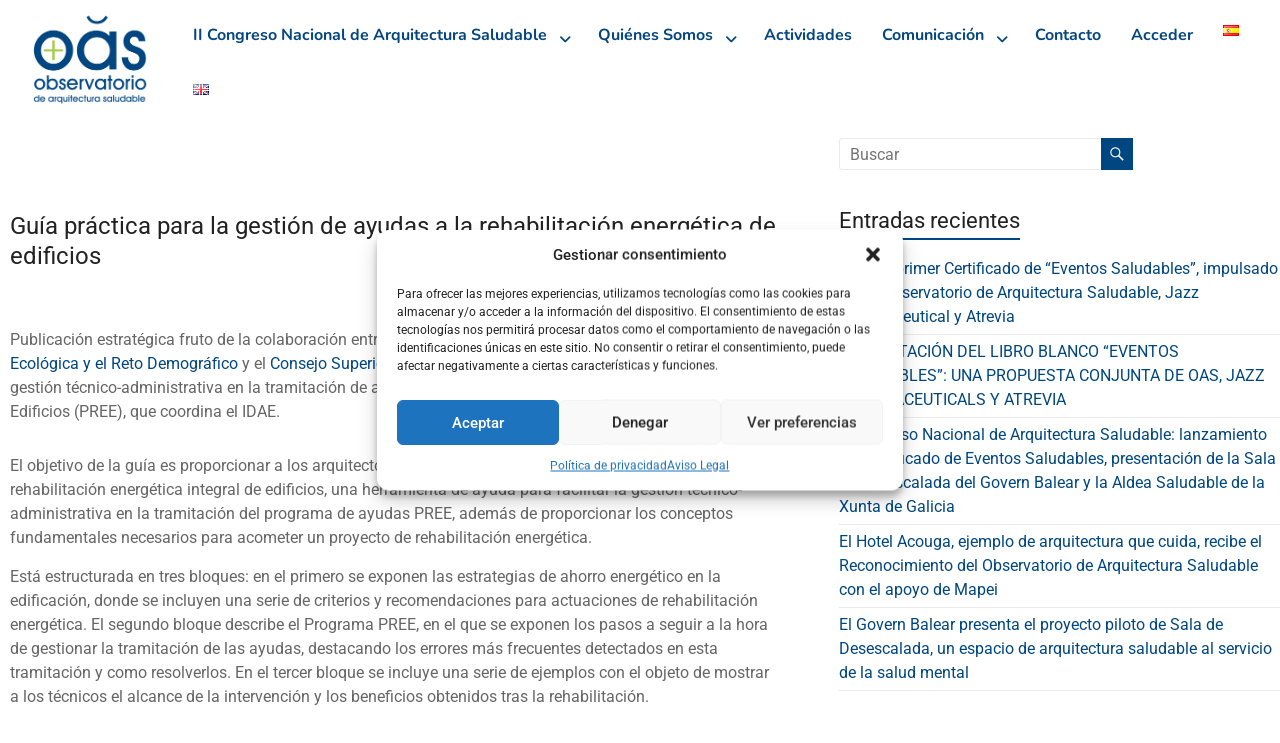

--- FILE ---
content_type: text/html; charset=UTF-8
request_url: https://oasaludable.com/guia-practica-para-la-gestion-de-ayudas-a-la-rehabilitacion-energetica-de-edificios/
body_size: 24527
content:

<!DOCTYPE html>
<html lang="es-ES">

<head>
	<meta charset="UTF-8">
	<meta name="viewport" content="width=device-width, initial-scale=1.0" />
		<meta name='robots' content='noindex, follow' />

	<!-- This site is optimized with the Yoast SEO plugin v26.7 - https://yoast.com/wordpress/plugins/seo/ -->
	<title>Guía práctica para la gestión de ayudas a la rehabilitación energética de edificios - Observatorio de Arquitectura Saludable</title>
	<meta property="og:locale" content="es_ES" />
	<meta property="og:type" content="article" />
	<meta property="og:title" content="Guía práctica para la gestión de ayudas a la rehabilitación energética de edificios - Observatorio de Arquitectura Saludable" />
	<meta property="og:description" content="  Guía práctica para la gestión de ayudas a la rehabilitación energética de edificios   Publicación estratégica fruto de la colaboración entre el IDAE, dependiente del Ministerio para la Transición Ecológica y el Reto Demográfico y el Consejo Superior de" />
	<meta property="og:url" content="https://oasaludable.com/guia-practica-para-la-gestion-de-ayudas-a-la-rehabilitacion-energetica-de-edificios/" />
	<meta property="og:site_name" content="Observatorio de Arquitectura Saludable" />
	<meta property="article:published_time" content="2022-05-13T13:53:22+00:00" />
	<meta property="article:modified_time" content="2023-07-31T08:02:03+00:00" />
	<meta property="og:image" content="https://oasaludable.com/wp-content/uploads/2023/05/guia-gestion-ayudas-rehabilitacion-energetica.png" />
	<meta property="og:image:width" content="397" />
	<meta property="og:image:height" content="557" />
	<meta property="og:image:type" content="image/png" />
	<meta name="author" content="admin" />
	<meta name="twitter:card" content="summary_large_image" />
	<meta name="twitter:label1" content="Escrito por" />
	<meta name="twitter:data1" content="admin" />
	<meta name="twitter:label2" content="Tiempo de lectura" />
	<meta name="twitter:data2" content="2 minutos" />
	<script type="application/ld+json" class="yoast-schema-graph">{"@context":"https://schema.org","@graph":[{"@type":"Article","@id":"https://oasaludable.com/guia-practica-para-la-gestion-de-ayudas-a-la-rehabilitacion-energetica-de-edificios/#article","isPartOf":{"@id":"https://oasaludable.com/guia-practica-para-la-gestion-de-ayudas-a-la-rehabilitacion-energetica-de-edificios/"},"author":{"name":"admin","@id":"https://oasaludable.com/#/schema/person/0c83fec6e19762740664f6eed139c82f"},"headline":"Guía práctica para la gestión de ayudas a la rehabilitación energética de edificios","datePublished":"2022-05-13T13:53:22+00:00","dateModified":"2023-07-31T08:02:03+00:00","mainEntityOfPage":{"@id":"https://oasaludable.com/guia-practica-para-la-gestion-de-ayudas-a-la-rehabilitacion-energetica-de-edificios/"},"wordCount":272,"publisher":{"@id":"https://oasaludable.com/#organization"},"image":{"@id":"https://oasaludable.com/guia-practica-para-la-gestion-de-ayudas-a-la-rehabilitacion-energetica-de-edificios/#primaryimage"},"thumbnailUrl":"https://oasaludable.com/wp-content/uploads/2023/05/guia-gestion-ayudas-rehabilitacion-energetica.png","keywords":["Arquitectura Saludable","fondos next generation","rehabilitación energética"],"articleSection":["Publicaciones"],"inLanguage":"es"},{"@type":"WebPage","@id":"https://oasaludable.com/guia-practica-para-la-gestion-de-ayudas-a-la-rehabilitacion-energetica-de-edificios/","url":"https://oasaludable.com/guia-practica-para-la-gestion-de-ayudas-a-la-rehabilitacion-energetica-de-edificios/","name":"Guía práctica para la gestión de ayudas a la rehabilitación energética de edificios - Observatorio de Arquitectura Saludable","isPartOf":{"@id":"https://oasaludable.com/#website"},"primaryImageOfPage":{"@id":"https://oasaludable.com/guia-practica-para-la-gestion-de-ayudas-a-la-rehabilitacion-energetica-de-edificios/#primaryimage"},"image":{"@id":"https://oasaludable.com/guia-practica-para-la-gestion-de-ayudas-a-la-rehabilitacion-energetica-de-edificios/#primaryimage"},"thumbnailUrl":"https://oasaludable.com/wp-content/uploads/2023/05/guia-gestion-ayudas-rehabilitacion-energetica.png","datePublished":"2022-05-13T13:53:22+00:00","dateModified":"2023-07-31T08:02:03+00:00","breadcrumb":{"@id":"https://oasaludable.com/guia-practica-para-la-gestion-de-ayudas-a-la-rehabilitacion-energetica-de-edificios/#breadcrumb"},"inLanguage":"es","potentialAction":[{"@type":"ReadAction","target":["https://oasaludable.com/guia-practica-para-la-gestion-de-ayudas-a-la-rehabilitacion-energetica-de-edificios/"]}]},{"@type":"ImageObject","inLanguage":"es","@id":"https://oasaludable.com/guia-practica-para-la-gestion-de-ayudas-a-la-rehabilitacion-energetica-de-edificios/#primaryimage","url":"https://oasaludable.com/wp-content/uploads/2023/05/guia-gestion-ayudas-rehabilitacion-energetica.png","contentUrl":"https://oasaludable.com/wp-content/uploads/2023/05/guia-gestion-ayudas-rehabilitacion-energetica.png","width":397,"height":557,"caption":"Guia Gestion Ayudas Rehabilitacion Energetica"},{"@type":"BreadcrumbList","@id":"https://oasaludable.com/guia-practica-para-la-gestion-de-ayudas-a-la-rehabilitacion-energetica-de-edificios/#breadcrumb","itemListElement":[{"@type":"ListItem","position":1,"name":"Home","item":"https://oasaludable.com/"},{"@type":"ListItem","position":2,"name":"Guía práctica para la gestión de ayudas a la rehabilitación energética de edificios"}]},{"@type":"WebSite","@id":"https://oasaludable.com/#website","url":"https://oasaludable.com/","name":"Arquitectura Saludable","description":"","publisher":{"@id":"https://oasaludable.com/#organization"},"potentialAction":[{"@type":"SearchAction","target":{"@type":"EntryPoint","urlTemplate":"https://oasaludable.com/?s={search_term_string}"},"query-input":{"@type":"PropertyValueSpecification","valueRequired":true,"valueName":"search_term_string"}}],"inLanguage":"es"},{"@type":"Organization","@id":"https://oasaludable.com/#organization","name":"Arquitectura Saludable","url":"https://oasaludable.com/","logo":{"@type":"ImageObject","inLanguage":"es","@id":"https://oasaludable.com/#/schema/logo/image/","url":"https://oasaludable.com/wp-content/uploads/2022/06/logo-oasg.png","contentUrl":"https://oasaludable.com/wp-content/uploads/2022/06/logo-oasg.png","width":150,"height":116,"caption":"Arquitectura Saludable"},"image":{"@id":"https://oasaludable.com/#/schema/logo/image/"}},{"@type":"Person","@id":"https://oasaludable.com/#/schema/person/0c83fec6e19762740664f6eed139c82f","name":"admin","image":{"@type":"ImageObject","inLanguage":"es","@id":"https://oasaludable.com/#/schema/person/image/","url":"https://secure.gravatar.com/avatar/65ee1c477e36df763cb91aa5bf042c668c717095937dd35f6285106a30fb2c76?s=96&d=mm&r=g","contentUrl":"https://secure.gravatar.com/avatar/65ee1c477e36df763cb91aa5bf042c668c717095937dd35f6285106a30fb2c76?s=96&d=mm&r=g","caption":"admin"},"sameAs":["https://oasaludable.com"]}]}</script>
	<!-- / Yoast SEO plugin. -->


<link rel="alternate" type="application/rss+xml" title="Observatorio de Arquitectura Saludable &raquo; Feed" href="https://oasaludable.com/feed/" />
<link rel="alternate" type="application/rss+xml" title="Observatorio de Arquitectura Saludable &raquo; Feed de los comentarios" href="https://oasaludable.com/comments/feed/" />
<link rel="alternate" title="oEmbed (JSON)" type="application/json+oembed" href="https://oasaludable.com/wp-json/oembed/1.0/embed?url=https%3A%2F%2Foasaludable.com%2Fguia-practica-para-la-gestion-de-ayudas-a-la-rehabilitacion-energetica-de-edificios%2F&#038;lang=es" />
<link rel="alternate" title="oEmbed (XML)" type="text/xml+oembed" href="https://oasaludable.com/wp-json/oembed/1.0/embed?url=https%3A%2F%2Foasaludable.com%2Fguia-practica-para-la-gestion-de-ayudas-a-la-rehabilitacion-energetica-de-edificios%2F&#038;format=xml&#038;lang=es" />
<style id='wp-img-auto-sizes-contain-inline-css' type='text/css'>
img:is([sizes=auto i],[sizes^="auto," i]){contain-intrinsic-size:3000px 1500px}
/*# sourceURL=wp-img-auto-sizes-contain-inline-css */
</style>
<link rel='stylesheet' id='elementor-frontend-css' href='https://oasaludable.com/wp-content/plugins/elementor/assets/css/frontend.min.css?ver=3.34.1' type='text/css' media='all' />
<link rel='stylesheet' id='elementor-post-559-css' href='https://oasaludable.com/wp-content/uploads/elementor/css/post-559.css?ver=1768875533' type='text/css' media='all' />
<link rel='stylesheet' id='happy-elementor-addons-559-css' href='https://oasaludable.com/wp-content/uploads/happyaddons/css/ha-559.css?ver=3.20.7.1690790523' type='text/css' media='all' />
<link rel='stylesheet' id='elementor-post-584-css' href='https://oasaludable.com/wp-content/uploads/elementor/css/post-584.css?ver=1768875533' type='text/css' media='all' />
<link rel='stylesheet' id='font-awesome-css' href='https://oasaludable.com/wp-content/plugins/elementor/assets/lib/font-awesome/css/font-awesome.min.css?ver=4.7.0' type='text/css' media='all' />
<style id='wp-emoji-styles-inline-css' type='text/css'>

	img.wp-smiley, img.emoji {
		display: inline !important;
		border: none !important;
		box-shadow: none !important;
		height: 1em !important;
		width: 1em !important;
		margin: 0 0.07em !important;
		vertical-align: -0.1em !important;
		background: none !important;
		padding: 0 !important;
	}
/*# sourceURL=wp-emoji-styles-inline-css */
</style>
<link rel='stylesheet' id='wp-block-library-css' href='https://oasaludable.com/wp-includes/css/dist/block-library/style.min.css?ver=6.9' type='text/css' media='all' />
<style id='wp-block-library-theme-inline-css' type='text/css'>
.wp-block-audio :where(figcaption){color:#555;font-size:13px;text-align:center}.is-dark-theme .wp-block-audio :where(figcaption){color:#ffffffa6}.wp-block-audio{margin:0 0 1em}.wp-block-code{border:1px solid #ccc;border-radius:4px;font-family:Menlo,Consolas,monaco,monospace;padding:.8em 1em}.wp-block-embed :where(figcaption){color:#555;font-size:13px;text-align:center}.is-dark-theme .wp-block-embed :where(figcaption){color:#ffffffa6}.wp-block-embed{margin:0 0 1em}.blocks-gallery-caption{color:#555;font-size:13px;text-align:center}.is-dark-theme .blocks-gallery-caption{color:#ffffffa6}:root :where(.wp-block-image figcaption){color:#555;font-size:13px;text-align:center}.is-dark-theme :root :where(.wp-block-image figcaption){color:#ffffffa6}.wp-block-image{margin:0 0 1em}.wp-block-pullquote{border-bottom:4px solid;border-top:4px solid;color:currentColor;margin-bottom:1.75em}.wp-block-pullquote :where(cite),.wp-block-pullquote :where(footer),.wp-block-pullquote__citation{color:currentColor;font-size:.8125em;font-style:normal;text-transform:uppercase}.wp-block-quote{border-left:.25em solid;margin:0 0 1.75em;padding-left:1em}.wp-block-quote cite,.wp-block-quote footer{color:currentColor;font-size:.8125em;font-style:normal;position:relative}.wp-block-quote:where(.has-text-align-right){border-left:none;border-right:.25em solid;padding-left:0;padding-right:1em}.wp-block-quote:where(.has-text-align-center){border:none;padding-left:0}.wp-block-quote.is-large,.wp-block-quote.is-style-large,.wp-block-quote:where(.is-style-plain){border:none}.wp-block-search .wp-block-search__label{font-weight:700}.wp-block-search__button{border:1px solid #ccc;padding:.375em .625em}:where(.wp-block-group.has-background){padding:1.25em 2.375em}.wp-block-separator.has-css-opacity{opacity:.4}.wp-block-separator{border:none;border-bottom:2px solid;margin-left:auto;margin-right:auto}.wp-block-separator.has-alpha-channel-opacity{opacity:1}.wp-block-separator:not(.is-style-wide):not(.is-style-dots){width:100px}.wp-block-separator.has-background:not(.is-style-dots){border-bottom:none;height:1px}.wp-block-separator.has-background:not(.is-style-wide):not(.is-style-dots){height:2px}.wp-block-table{margin:0 0 1em}.wp-block-table td,.wp-block-table th{word-break:normal}.wp-block-table :where(figcaption){color:#555;font-size:13px;text-align:center}.is-dark-theme .wp-block-table :where(figcaption){color:#ffffffa6}.wp-block-video :where(figcaption){color:#555;font-size:13px;text-align:center}.is-dark-theme .wp-block-video :where(figcaption){color:#ffffffa6}.wp-block-video{margin:0 0 1em}:root :where(.wp-block-template-part.has-background){margin-bottom:0;margin-top:0;padding:1.25em 2.375em}
/*# sourceURL=/wp-includes/css/dist/block-library/theme.min.css */
</style>
<link rel='stylesheet' id='awb-css' href='https://oasaludable.com/wp-content/plugins/advanced-backgrounds/assets/awb/awb.min.css?ver=1.12.8' type='text/css' media='all' />
<style id='global-styles-inline-css' type='text/css'>
:root{--wp--preset--aspect-ratio--square: 1;--wp--preset--aspect-ratio--4-3: 4/3;--wp--preset--aspect-ratio--3-4: 3/4;--wp--preset--aspect-ratio--3-2: 3/2;--wp--preset--aspect-ratio--2-3: 2/3;--wp--preset--aspect-ratio--16-9: 16/9;--wp--preset--aspect-ratio--9-16: 9/16;--wp--preset--color--black: #000000;--wp--preset--color--cyan-bluish-gray: #abb8c3;--wp--preset--color--white: #ffffff;--wp--preset--color--pale-pink: #f78da7;--wp--preset--color--vivid-red: #cf2e2e;--wp--preset--color--luminous-vivid-orange: #ff6900;--wp--preset--color--luminous-vivid-amber: #fcb900;--wp--preset--color--light-green-cyan: #7bdcb5;--wp--preset--color--vivid-green-cyan: #00d084;--wp--preset--color--pale-cyan-blue: #8ed1fc;--wp--preset--color--vivid-cyan-blue: #0693e3;--wp--preset--color--vivid-purple: #9b51e0;--wp--preset--gradient--vivid-cyan-blue-to-vivid-purple: linear-gradient(135deg,rgb(6,147,227) 0%,rgb(155,81,224) 100%);--wp--preset--gradient--light-green-cyan-to-vivid-green-cyan: linear-gradient(135deg,rgb(122,220,180) 0%,rgb(0,208,130) 100%);--wp--preset--gradient--luminous-vivid-amber-to-luminous-vivid-orange: linear-gradient(135deg,rgb(252,185,0) 0%,rgb(255,105,0) 100%);--wp--preset--gradient--luminous-vivid-orange-to-vivid-red: linear-gradient(135deg,rgb(255,105,0) 0%,rgb(207,46,46) 100%);--wp--preset--gradient--very-light-gray-to-cyan-bluish-gray: linear-gradient(135deg,rgb(238,238,238) 0%,rgb(169,184,195) 100%);--wp--preset--gradient--cool-to-warm-spectrum: linear-gradient(135deg,rgb(74,234,220) 0%,rgb(151,120,209) 20%,rgb(207,42,186) 40%,rgb(238,44,130) 60%,rgb(251,105,98) 80%,rgb(254,248,76) 100%);--wp--preset--gradient--blush-light-purple: linear-gradient(135deg,rgb(255,206,236) 0%,rgb(152,150,240) 100%);--wp--preset--gradient--blush-bordeaux: linear-gradient(135deg,rgb(254,205,165) 0%,rgb(254,45,45) 50%,rgb(107,0,62) 100%);--wp--preset--gradient--luminous-dusk: linear-gradient(135deg,rgb(255,203,112) 0%,rgb(199,81,192) 50%,rgb(65,88,208) 100%);--wp--preset--gradient--pale-ocean: linear-gradient(135deg,rgb(255,245,203) 0%,rgb(182,227,212) 50%,rgb(51,167,181) 100%);--wp--preset--gradient--electric-grass: linear-gradient(135deg,rgb(202,248,128) 0%,rgb(113,206,126) 100%);--wp--preset--gradient--midnight: linear-gradient(135deg,rgb(2,3,129) 0%,rgb(40,116,252) 100%);--wp--preset--font-size--small: 13px;--wp--preset--font-size--medium: 20px;--wp--preset--font-size--large: 36px;--wp--preset--font-size--x-large: 42px;--wp--preset--spacing--20: 0.44rem;--wp--preset--spacing--30: 0.67rem;--wp--preset--spacing--40: 1rem;--wp--preset--spacing--50: 1.5rem;--wp--preset--spacing--60: 2.25rem;--wp--preset--spacing--70: 3.38rem;--wp--preset--spacing--80: 5.06rem;--wp--preset--shadow--natural: 6px 6px 9px rgba(0, 0, 0, 0.2);--wp--preset--shadow--deep: 12px 12px 50px rgba(0, 0, 0, 0.4);--wp--preset--shadow--sharp: 6px 6px 0px rgba(0, 0, 0, 0.2);--wp--preset--shadow--outlined: 6px 6px 0px -3px rgb(255, 255, 255), 6px 6px rgb(0, 0, 0);--wp--preset--shadow--crisp: 6px 6px 0px rgb(0, 0, 0);}:root { --wp--style--global--content-size: 760px;--wp--style--global--wide-size: 1160px; }:where(body) { margin: 0; }.wp-site-blocks > .alignleft { float: left; margin-right: 2em; }.wp-site-blocks > .alignright { float: right; margin-left: 2em; }.wp-site-blocks > .aligncenter { justify-content: center; margin-left: auto; margin-right: auto; }:where(.wp-site-blocks) > * { margin-block-start: 24px; margin-block-end: 0; }:where(.wp-site-blocks) > :first-child { margin-block-start: 0; }:where(.wp-site-blocks) > :last-child { margin-block-end: 0; }:root { --wp--style--block-gap: 24px; }:root :where(.is-layout-flow) > :first-child{margin-block-start: 0;}:root :where(.is-layout-flow) > :last-child{margin-block-end: 0;}:root :where(.is-layout-flow) > *{margin-block-start: 24px;margin-block-end: 0;}:root :where(.is-layout-constrained) > :first-child{margin-block-start: 0;}:root :where(.is-layout-constrained) > :last-child{margin-block-end: 0;}:root :where(.is-layout-constrained) > *{margin-block-start: 24px;margin-block-end: 0;}:root :where(.is-layout-flex){gap: 24px;}:root :where(.is-layout-grid){gap: 24px;}.is-layout-flow > .alignleft{float: left;margin-inline-start: 0;margin-inline-end: 2em;}.is-layout-flow > .alignright{float: right;margin-inline-start: 2em;margin-inline-end: 0;}.is-layout-flow > .aligncenter{margin-left: auto !important;margin-right: auto !important;}.is-layout-constrained > .alignleft{float: left;margin-inline-start: 0;margin-inline-end: 2em;}.is-layout-constrained > .alignright{float: right;margin-inline-start: 2em;margin-inline-end: 0;}.is-layout-constrained > .aligncenter{margin-left: auto !important;margin-right: auto !important;}.is-layout-constrained > :where(:not(.alignleft):not(.alignright):not(.alignfull)){max-width: var(--wp--style--global--content-size);margin-left: auto !important;margin-right: auto !important;}.is-layout-constrained > .alignwide{max-width: var(--wp--style--global--wide-size);}body .is-layout-flex{display: flex;}.is-layout-flex{flex-wrap: wrap;align-items: center;}.is-layout-flex > :is(*, div){margin: 0;}body .is-layout-grid{display: grid;}.is-layout-grid > :is(*, div){margin: 0;}body{padding-top: 0px;padding-right: 0px;padding-bottom: 0px;padding-left: 0px;}a:where(:not(.wp-element-button)){text-decoration: underline;}:root :where(.wp-element-button, .wp-block-button__link){background-color: #32373c;border-width: 0;color: #fff;font-family: inherit;font-size: inherit;font-style: inherit;font-weight: inherit;letter-spacing: inherit;line-height: inherit;padding-top: calc(0.667em + 2px);padding-right: calc(1.333em + 2px);padding-bottom: calc(0.667em + 2px);padding-left: calc(1.333em + 2px);text-decoration: none;text-transform: inherit;}.has-black-color{color: var(--wp--preset--color--black) !important;}.has-cyan-bluish-gray-color{color: var(--wp--preset--color--cyan-bluish-gray) !important;}.has-white-color{color: var(--wp--preset--color--white) !important;}.has-pale-pink-color{color: var(--wp--preset--color--pale-pink) !important;}.has-vivid-red-color{color: var(--wp--preset--color--vivid-red) !important;}.has-luminous-vivid-orange-color{color: var(--wp--preset--color--luminous-vivid-orange) !important;}.has-luminous-vivid-amber-color{color: var(--wp--preset--color--luminous-vivid-amber) !important;}.has-light-green-cyan-color{color: var(--wp--preset--color--light-green-cyan) !important;}.has-vivid-green-cyan-color{color: var(--wp--preset--color--vivid-green-cyan) !important;}.has-pale-cyan-blue-color{color: var(--wp--preset--color--pale-cyan-blue) !important;}.has-vivid-cyan-blue-color{color: var(--wp--preset--color--vivid-cyan-blue) !important;}.has-vivid-purple-color{color: var(--wp--preset--color--vivid-purple) !important;}.has-black-background-color{background-color: var(--wp--preset--color--black) !important;}.has-cyan-bluish-gray-background-color{background-color: var(--wp--preset--color--cyan-bluish-gray) !important;}.has-white-background-color{background-color: var(--wp--preset--color--white) !important;}.has-pale-pink-background-color{background-color: var(--wp--preset--color--pale-pink) !important;}.has-vivid-red-background-color{background-color: var(--wp--preset--color--vivid-red) !important;}.has-luminous-vivid-orange-background-color{background-color: var(--wp--preset--color--luminous-vivid-orange) !important;}.has-luminous-vivid-amber-background-color{background-color: var(--wp--preset--color--luminous-vivid-amber) !important;}.has-light-green-cyan-background-color{background-color: var(--wp--preset--color--light-green-cyan) !important;}.has-vivid-green-cyan-background-color{background-color: var(--wp--preset--color--vivid-green-cyan) !important;}.has-pale-cyan-blue-background-color{background-color: var(--wp--preset--color--pale-cyan-blue) !important;}.has-vivid-cyan-blue-background-color{background-color: var(--wp--preset--color--vivid-cyan-blue) !important;}.has-vivid-purple-background-color{background-color: var(--wp--preset--color--vivid-purple) !important;}.has-black-border-color{border-color: var(--wp--preset--color--black) !important;}.has-cyan-bluish-gray-border-color{border-color: var(--wp--preset--color--cyan-bluish-gray) !important;}.has-white-border-color{border-color: var(--wp--preset--color--white) !important;}.has-pale-pink-border-color{border-color: var(--wp--preset--color--pale-pink) !important;}.has-vivid-red-border-color{border-color: var(--wp--preset--color--vivid-red) !important;}.has-luminous-vivid-orange-border-color{border-color: var(--wp--preset--color--luminous-vivid-orange) !important;}.has-luminous-vivid-amber-border-color{border-color: var(--wp--preset--color--luminous-vivid-amber) !important;}.has-light-green-cyan-border-color{border-color: var(--wp--preset--color--light-green-cyan) !important;}.has-vivid-green-cyan-border-color{border-color: var(--wp--preset--color--vivid-green-cyan) !important;}.has-pale-cyan-blue-border-color{border-color: var(--wp--preset--color--pale-cyan-blue) !important;}.has-vivid-cyan-blue-border-color{border-color: var(--wp--preset--color--vivid-cyan-blue) !important;}.has-vivid-purple-border-color{border-color: var(--wp--preset--color--vivid-purple) !important;}.has-vivid-cyan-blue-to-vivid-purple-gradient-background{background: var(--wp--preset--gradient--vivid-cyan-blue-to-vivid-purple) !important;}.has-light-green-cyan-to-vivid-green-cyan-gradient-background{background: var(--wp--preset--gradient--light-green-cyan-to-vivid-green-cyan) !important;}.has-luminous-vivid-amber-to-luminous-vivid-orange-gradient-background{background: var(--wp--preset--gradient--luminous-vivid-amber-to-luminous-vivid-orange) !important;}.has-luminous-vivid-orange-to-vivid-red-gradient-background{background: var(--wp--preset--gradient--luminous-vivid-orange-to-vivid-red) !important;}.has-very-light-gray-to-cyan-bluish-gray-gradient-background{background: var(--wp--preset--gradient--very-light-gray-to-cyan-bluish-gray) !important;}.has-cool-to-warm-spectrum-gradient-background{background: var(--wp--preset--gradient--cool-to-warm-spectrum) !important;}.has-blush-light-purple-gradient-background{background: var(--wp--preset--gradient--blush-light-purple) !important;}.has-blush-bordeaux-gradient-background{background: var(--wp--preset--gradient--blush-bordeaux) !important;}.has-luminous-dusk-gradient-background{background: var(--wp--preset--gradient--luminous-dusk) !important;}.has-pale-ocean-gradient-background{background: var(--wp--preset--gradient--pale-ocean) !important;}.has-electric-grass-gradient-background{background: var(--wp--preset--gradient--electric-grass) !important;}.has-midnight-gradient-background{background: var(--wp--preset--gradient--midnight) !important;}.has-small-font-size{font-size: var(--wp--preset--font-size--small) !important;}.has-medium-font-size{font-size: var(--wp--preset--font-size--medium) !important;}.has-large-font-size{font-size: var(--wp--preset--font-size--large) !important;}.has-x-large-font-size{font-size: var(--wp--preset--font-size--x-large) !important;}
:root :where(.wp-block-pullquote){font-size: 1.5em;line-height: 1.6;}
/*# sourceURL=global-styles-inline-css */
</style>
<link rel='stylesheet' id='dashicons-css' href='https://oasaludable.com/wp-includes/css/dashicons.min.css?ver=6.9' type='text/css' media='all' />
<link rel='stylesheet' id='everest-forms-general-css' href='https://oasaludable.com/wp-content/plugins/everest-forms/assets/css/everest-forms.css?ver=3.4.1' type='text/css' media='all' />
<link rel='stylesheet' id='jquery-intl-tel-input-css' href='https://oasaludable.com/wp-content/plugins/everest-forms/assets/css/intlTelInput.css?ver=3.4.1' type='text/css' media='all' />
<link rel='stylesheet' id='restrict-elementor-widgets-css' href='https://oasaludable.com/wp-content/plugins/restrict-elementor-widgets/assets/css/front.css?ver=1.12' type='text/css' media='all' />
<link rel='stylesheet' id='shared-files-css' href='https://oasaludable.com/wp-content/plugins/shared-files-pro/dist/css/p.css?ver=1.7.56' type='text/css' media='all' />
<style id='shared-files-inline-css' type='text/css'>
.shared-files-container .shared-files-main-file-list li { margin-bottom: 16px; } .shared-files-main-elements { background: #f7f7f7; padding: 20px 10px; border-radius: 10px; } 
/*# sourceURL=shared-files-inline-css */
</style>
<link rel='stylesheet' id='shared-files-basiclightbox-css' href='https://oasaludable.com/wp-content/plugins/shared-files-pro/dist/basiclightbox/basicLightbox.min.css?ver=1.7.56' type='text/css' media='all' />
<link rel='stylesheet' id='theme-my-login-css' href='https://oasaludable.com/wp-content/plugins/theme-my-login/assets/styles/theme-my-login.min.css?ver=7.1.14' type='text/css' media='all' />
<link rel='stylesheet' id='cmplz-general-css' href='https://oasaludable.com/wp-content/plugins/complianz-gdpr/assets/css/cookieblocker.min.css?ver=1765937927' type='text/css' media='all' />
<link rel='stylesheet' id='happy-icons-css' href='https://oasaludable.com/wp-content/plugins/happy-elementor-addons/assets/fonts/style.min.css?ver=3.20.7' type='text/css' media='all' />
<link rel='stylesheet' id='chld_thm_cfg_parent-css' href='https://oasaludable.com/wp-content/themes/spacious/style.css?ver=6.9' type='text/css' media='all' />
<link rel='stylesheet' id='font-awesome-4-css' href='https://oasaludable.com/wp-content/themes/spacious/font-awesome/library/font-awesome/css/v4-shims.min.css?ver=4.7.0' type='text/css' media='all' />
<link rel='stylesheet' id='font-awesome-all-css' href='https://oasaludable.com/wp-content/themes/spacious/font-awesome/library/font-awesome/css/all.min.css?ver=6.7.2' type='text/css' media='all' />
<link rel='stylesheet' id='font-awesome-solid-css' href='https://oasaludable.com/wp-content/themes/spacious/font-awesome/library/font-awesome/css/solid.min.css?ver=6.7.2' type='text/css' media='all' />
<link rel='stylesheet' id='font-awesome-regular-css' href='https://oasaludable.com/wp-content/themes/spacious/font-awesome/library/font-awesome/css/regular.min.css?ver=6.7.2' type='text/css' media='all' />
<link rel='stylesheet' id='font-awesome-brands-css' href='https://oasaludable.com/wp-content/themes/spacious/font-awesome/library/font-awesome/css/brands.min.css?ver=6.7.2' type='text/css' media='all' />
<link rel='stylesheet' id='spacious_style-css' href='https://oasaludable.com/wp-content/themes/spacious-child/style.css?ver=6.9' type='text/css' media='all' />
<style id='spacious_style-inline-css' type='text/css'>
.previous a:hover, .next a:hover, a, #site-title a:hover, .main-navigation ul li.current_page_item a, .main-navigation ul li:hover > a, .main-navigation ul li ul li a:hover, .main-navigation ul li ul li:hover > a, .main-navigation ul li.current-menu-item ul li a:hover, .main-navigation ul li:hover > .sub-toggle, .main-navigation a:hover, .main-navigation ul li.current-menu-item a, .main-navigation ul li.current_page_ancestor a, .main-navigation ul li.current-menu-ancestor a, .main-navigation ul li.current_page_item a, .main-navigation ul li:hover > a, .small-menu a:hover, .small-menu ul li.current-menu-item a, .small-menu ul li.current_page_ancestor a, .small-menu ul li.current-menu-ancestor a, .small-menu ul li.current_page_item a, .small-menu ul li:hover > a, .breadcrumb a:hover, .tg-one-half .widget-title a:hover, .tg-one-third .widget-title a:hover, .tg-one-fourth .widget-title a:hover, .pagination a span:hover, #content .comments-area a.comment-permalink:hover, .comments-area .comment-author-link a:hover, .comment .comment-reply-link:hover, .nav-previous a:hover, .nav-next a:hover, #wp-calendar #today, .footer-widgets-area a:hover, .footer-socket-wrapper .copyright a:hover, .read-more, .more-link, .post .entry-title a:hover, .page .entry-title a:hover, .post .entry-meta a:hover, .type-page .entry-meta a:hover, .single #content .tags a:hover, .widget_testimonial .testimonial-icon:before, .header-action .search-wrapper:hover .fa{color:#004781;}.spacious-button, input[type="reset"], input[type="button"], input[type="submit"], button, #featured-slider .slider-read-more-button, #controllers a:hover, #controllers a.active, .pagination span ,.site-header .menu-toggle:hover, .call-to-action-button, .comments-area .comment-author-link span, a#back-top:before, .post .entry-meta .read-more-link, a#scroll-up, .search-form span, .main-navigation .tg-header-button-wrap.button-one a{background-color:#004781;}.main-small-navigation li:hover, .main-small-navigation ul > .current_page_item, .main-small-navigation ul > .current-menu-item, .spacious-woocommerce-cart-views .cart-value{background:#004781;}.main-navigation ul li ul, .widget_testimonial .testimonial-post{border-top-color:#004781;}blockquote, .call-to-action-content-wrapper{border-left-color:#004781;}.site-header .menu-toggle:hover.entry-meta a.read-more:hover,#featured-slider .slider-read-more-button:hover,.call-to-action-button:hover,.entry-meta .read-more-link:hover,.spacious-button:hover, input[type="reset"]:hover, input[type="button"]:hover, input[type="submit"]:hover, button:hover{background:#00154f;}.pagination a span:hover, .main-navigation .tg-header-button-wrap.button-one a{border-color:#004781;}.widget-title span{border-bottom-color:#004781;}.widget_service_block a.more-link:hover, .widget_featured_single_post a.read-more:hover,#secondary a:hover,logged-in-as:hover  a,.single-page p a:hover{color:#00154f;}.main-navigation .tg-header-button-wrap.button-one a:hover{background-color:#00154f;}
/*# sourceURL=spacious_style-inline-css */
</style>
<link rel='stylesheet' id='spacious-genericons-css' href='https://oasaludable.com/wp-content/themes/spacious/genericons/genericons.css?ver=3.3.1' type='text/css' media='all' />
<link rel='stylesheet' id='spacious-font-awesome-css' href='https://oasaludable.com/wp-content/themes/spacious/font-awesome/css/font-awesome.min.css?ver=4.7.1' type='text/css' media='all' />
<link rel='stylesheet' id='elementor-post-459-css' href='https://oasaludable.com/wp-content/uploads/elementor/css/post-459.css?ver=1768875534' type='text/css' media='all' />
<link rel='stylesheet' id='widget-image-css' href='https://oasaludable.com/wp-content/plugins/elementor/assets/css/widget-image.min.css?ver=3.34.1' type='text/css' media='all' />
<link rel='stylesheet' id='elementor-post-4061-css' href='https://oasaludable.com/wp-content/uploads/elementor/css/post-4061.css?ver=1768876996' type='text/css' media='all' />
<link rel='stylesheet' id='ekit-widget-styles-css' href='https://oasaludable.com/wp-content/plugins/elementskit-lite/widgets/init/assets/css/widget-styles.css?ver=3.7.8' type='text/css' media='all' />
<link rel='stylesheet' id='ekit-responsive-css' href='https://oasaludable.com/wp-content/plugins/elementskit-lite/widgets/init/assets/css/responsive.css?ver=3.7.8' type='text/css' media='all' />
<link rel='stylesheet' id='eael-general-css' href='https://oasaludable.com/wp-content/plugins/essential-addons-for-elementor-lite/assets/front-end/css/view/general.min.css?ver=6.5.7' type='text/css' media='all' />
<link rel='stylesheet' id='elementor-gf-local-nunito-css' href='https://oasaludable.com/wp-content/uploads/elementor/google-fonts/css/nunito.css?ver=1758053573' type='text/css' media='all' />
<link rel='stylesheet' id='elementor-gf-local-roboto-css' href='https://oasaludable.com/wp-content/uploads/elementor/google-fonts/css/roboto.css?ver=1742218584' type='text/css' media='all' />
<link rel='stylesheet' id='elementor-gf-local-robotoslab-css' href='https://oasaludable.com/wp-content/uploads/elementor/google-fonts/css/robotoslab.css?ver=1742218588' type='text/css' media='all' />
<link rel='stylesheet' id='elementor-icons-ekiticons-css' href='https://oasaludable.com/wp-content/plugins/elementskit-lite/modules/elementskit-icon-pack/assets/css/ekiticons.css?ver=3.7.8' type='text/css' media='all' />
<script type="text/javascript" src="https://oasaludable.com/wp-includes/js/jquery/jquery.min.js?ver=3.7.1" id="jquery-core-js"></script>
<script type="text/javascript" src="https://oasaludable.com/wp-includes/js/jquery/jquery-migrate.min.js?ver=3.4.1" id="jquery-migrate-js"></script>
<script type="text/javascript" src="https://oasaludable.com/wp-content/plugins/shared-files-pro/dist/js/p.js?ver=1.7.56" id="shared-files-js"></script>
<script type="text/javascript" id="shared-files-js-after">
/* <![CDATA[ */
jQuery(document).ready(function($) {
      if (typeof ajaxurl === 'undefined') {
        ajaxurl = 'https://oasaludable.com/wp-admin/admin-ajax.php'; // get ajaxurl
      }
      });
//# sourceURL=shared-files-js-after
/* ]]> */
</script>
<script type="text/javascript" src="https://oasaludable.com/wp-content/plugins/shared-files-pro/dist/basiclightbox/basicLightbox.min.js?ver=1.7.56" id="shared-files-basiclightbox-js"></script>
<script type="text/javascript" src="https://oasaludable.com/wp-content/themes/spacious/js/spacious-custom.js?ver=6.9" id="spacious-custom-js"></script>
<script type="text/javascript" src="https://oasaludable.com/wp-content/plugins/happy-elementor-addons/assets/vendor/dom-purify/purify.min.js?ver=3.1.6" id="dom-purify-js"></script>
<link rel="https://api.w.org/" href="https://oasaludable.com/wp-json/" /><link rel="alternate" title="JSON" type="application/json" href="https://oasaludable.com/wp-json/wp/v2/posts/4061" /><link rel="EditURI" type="application/rsd+xml" title="RSD" href="https://oasaludable.com/xmlrpc.php?rsd" />
<meta name="generator" content="WordPress 6.9" />
<meta name="generator" content="Everest Forms 3.4.1" />
<link rel='shortlink' href='https://oasaludable.com/?p=4061' />

		<!-- GA Google Analytics @ https://m0n.co/ga -->
		<script type="text/plain" data-service="google-analytics" data-category="statistics" async data-cmplz-src="https://www.googletagmanager.com/gtag/js?id=G-7CHKVKE5E4"></script>
		<script>
			window.dataLayer = window.dataLayer || [];
			function gtag(){dataLayer.push(arguments);}
			gtag('js', new Date());
			gtag('config', 'G-7CHKVKE5E4');
		</script>

				<style>.cmplz-hidden {
					display: none !important;
				}</style><meta name="generator" content="Elementor 3.34.1; features: e_font_icon_svg, additional_custom_breakpoints; settings: css_print_method-external, google_font-enabled, font_display-auto">
			<style>
				.e-con.e-parent:nth-of-type(n+4):not(.e-lazyloaded):not(.e-no-lazyload),
				.e-con.e-parent:nth-of-type(n+4):not(.e-lazyloaded):not(.e-no-lazyload) * {
					background-image: none !important;
				}
				@media screen and (max-height: 1024px) {
					.e-con.e-parent:nth-of-type(n+3):not(.e-lazyloaded):not(.e-no-lazyload),
					.e-con.e-parent:nth-of-type(n+3):not(.e-lazyloaded):not(.e-no-lazyload) * {
						background-image: none !important;
					}
				}
				@media screen and (max-height: 640px) {
					.e-con.e-parent:nth-of-type(n+2):not(.e-lazyloaded):not(.e-no-lazyload),
					.e-con.e-parent:nth-of-type(n+2):not(.e-lazyloaded):not(.e-no-lazyload) * {
						background-image: none !important;
					}
				}
			</style>
			<style type="text/css" id="custom-background-css">
body.custom-background { background-color: #ffffff; }
</style>
	<link rel="icon" href="https://oasaludable.com/wp-content/uploads/2022/06/logo-oasg.png" sizes="32x32" />
<link rel="icon" href="https://oasaludable.com/wp-content/uploads/2022/06/logo-oasg.png" sizes="192x192" />
<link rel="apple-touch-icon" href="https://oasaludable.com/wp-content/uploads/2022/06/logo-oasg.png" />
<meta name="msapplication-TileImage" content="https://oasaludable.com/wp-content/uploads/2022/06/logo-oasg.png" />
		<style type="text/css"> blockquote { border-left: 3px solid #004781; }
			.spacious-button, input[type="reset"], input[type="button"], input[type="submit"], button { background-color: #004781; }
			.previous a:hover, .next a:hover { 	color: #004781; }
			a { color: #004781; }
			#site-title a:hover { color: #004781; }
			.main-navigation ul li.current_page_item a, .main-navigation ul li:hover > a { color: #004781; }
			.main-navigation ul li ul { border-top: 1px solid #004781; }
			.main-navigation ul li ul li a:hover, .main-navigation ul li ul li:hover > a, .main-navigation ul li.current-menu-item ul li a:hover, .main-navigation ul li:hover > .sub-toggle { color: #004781; }
			.site-header .menu-toggle:hover.entry-meta a.read-more:hover,#featured-slider .slider-read-more-button:hover,.call-to-action-button:hover,.entry-meta .read-more-link:hover,.spacious-button:hover, input[type="reset"]:hover, input[type="button"]:hover, input[type="submit"]:hover, button:hover { background: #00154f; }
			.main-small-navigation li:hover { background: #004781; }
			.main-small-navigation ul > .current_page_item, .main-small-navigation ul > .current-menu-item { background: #004781; }
			.main-navigation a:hover, .main-navigation ul li.current-menu-item a, .main-navigation ul li.current_page_ancestor a, .main-navigation ul li.current-menu-ancestor a, .main-navigation ul li.current_page_item a, .main-navigation ul li:hover > a  { color: #004781; }
			.small-menu a:hover, .small-menu ul li.current-menu-item a, .small-menu ul li.current_page_ancestor a, .small-menu ul li.current-menu-ancestor a, .small-menu ul li.current_page_item a, .small-menu ul li:hover > a { color: #004781; }
			#featured-slider .slider-read-more-button { background-color: #004781; }
			#controllers a:hover, #controllers a.active { background-color: #004781; color: #004781; }
			.widget_service_block a.more-link:hover, .widget_featured_single_post a.read-more:hover,#secondary a:hover,logged-in-as:hover  a,.single-page p a:hover{ color: #00154f; }
			.breadcrumb a:hover { color: #004781; }
			.tg-one-half .widget-title a:hover, .tg-one-third .widget-title a:hover, .tg-one-fourth .widget-title a:hover { color: #004781; }
			.pagination span ,.site-header .menu-toggle:hover{ background-color: #004781; }
			.pagination a span:hover { color: #004781; border-color: #004781; }
			.widget_testimonial .testimonial-post { border-color: #004781 #EAEAEA #EAEAEA #EAEAEA; }
			.call-to-action-content-wrapper { border-color: #EAEAEA #EAEAEA #EAEAEA #004781; }
			.call-to-action-button { background-color: #004781; }
			#content .comments-area a.comment-permalink:hover { color: #004781; }
			.comments-area .comment-author-link a:hover { color: #004781; }
			.comments-area .comment-author-link span { background-color: #004781; }
			.comment .comment-reply-link:hover { color: #004781; }
			.nav-previous a:hover, .nav-next a:hover { color: #004781; }
			#wp-calendar #today { color: #004781; }
			.widget-title span { border-bottom: 2px solid #004781; }
			.footer-widgets-area a:hover { color: #004781 !important; }
			.footer-socket-wrapper .copyright a:hover { color: #004781; }
			a#back-top:before { background-color: #004781; }
			.read-more, .more-link { color: #004781; }
			.post .entry-title a:hover, .page .entry-title a:hover { color: #004781; }
			.post .entry-meta .read-more-link { background-color: #004781; }
			.post .entry-meta a:hover, .type-page .entry-meta a:hover { color: #004781; }
			.single #content .tags a:hover { color: #004781; }
			.widget_testimonial .testimonial-icon:before { color: #004781; }
			a#scroll-up { background-color: #004781; }
			.search-form span { background-color: #004781; }.header-action .search-wrapper:hover .fa{ color: #004781} .spacious-woocommerce-cart-views .cart-value { background:#004781}.main-navigation .tg-header-button-wrap.button-one a{background-color:#004781} .main-navigation .tg-header-button-wrap.button-one a{border-color:#004781}.main-navigation .tg-header-button-wrap.button-one a:hover{background-color:#00154f}.main-navigation .tg-header-button-wrap.button-one a:hover{border-color:#00154f} h1, h2, h3, h4, h5, h6 { font-family: Roboto; } body, button, input, select, textarea, p, .entry-meta, .read-more, .more-link, .widget_testimonial .testimonial-author, #featured-slider .slider-read-more-button { font-family: Roboto; }</style>
				<style type="text/css" id="wp-custom-css">
			#colophon .gallery-columns-4 .gallery-item {
    padding: 2px;
}
#colophon .widget_text {
    margin-bottom: 0;
}
#colophon .widget, #colophon .widget_text .textwidget {
    padding-bottom: 0;
}
.footer-widgets-wrapper {
    border-top: 0;
}
header#arriba{position:fixed;}
.elementor-element-a06bb4d{background:#000!important;}
div.ekit-wid-con ekit_menu_responsive_mobile{margin:0 auto;display:block;}
;#menu-menu-principal .menu-item{color: #004781;}
.menu-item-8577 {
    border: 2px solid var(--e-a-bg-secondary);
    border-radius: 16px;
}
#menu-item-8577 {
    border: 2px solid var(--e-a-bg-secondary);
    border-radius: 16px;
}
.elementskit-navbar-nav-default .elementskit-dropdown {
	padding:10px!important;
}		</style>
		</head>

<body data-cmplz=1 class="wp-singular post-template-default single single-post postid-4061 single-format-standard custom-background wp-custom-logo wp-embed-responsive wp-theme-spacious wp-child-theme-spacious-child everest-forms-no-js  better-responsive-menu wide-1218 elementor-default elementor-kit-459 elementor-page elementor-page-4061">

	
			<a class="skip-link screen-reader-text" href="#content">
			Saltar al contenido		</a>
	
	
	<div class="ekit-template-content-markup ekit-template-content-header ekit-template-content-theme-support">
				<div data-elementor-type="wp-post" data-elementor-id="559" class="elementor elementor-559" data-elementor-settings="{&quot;ha_cmc_init_switcher&quot;:&quot;no&quot;}">
						<section class="elementor-section elementor-top-section elementor-element elementor-element-cc7e7f1 elementor-section-full_width elementor-section-height-default elementor-section-height-default" data-id="cc7e7f1" data-element_type="section" data-settings="{&quot;_ha_eqh_enable&quot;:false}">
						<div class="elementor-container elementor-column-gap-default">
					<div class="elementor-column elementor-col-66 elementor-top-column elementor-element elementor-element-afa52c8" data-id="afa52c8" data-element_type="column">
			<div class="elementor-widget-wrap elementor-element-populated">
						<div class="elementor-element elementor-element-6f67a2d elementor-widget__width-initial elementor-widget elementor-widget-image" data-id="6f67a2d" data-element_type="widget" data-widget_type="image.default">
				<div class="elementor-widget-container">
																<a href="https://oasaludable.com">
							<img width="580" height="450" src="https://oasaludable.com/wp-content/uploads/2022/06/logo-oasg-gr.png" class="attachment-full size-full wp-image-2334" alt="Logo Oasg Gr" srcset="https://oasaludable.com/wp-content/uploads/2022/06/logo-oasg-gr.png 580w, https://oasaludable.com/wp-content/uploads/2022/06/logo-oasg-gr-300x233.png 300w, https://oasaludable.com/wp-content/uploads/2022/06/logo-oasg-gr-500x388.png 500w" sizes="(max-width: 580px) 100vw, 580px" />								</a>
															</div>
				</div>
					</div>
		</div>
				<div class="elementor-column elementor-col-33 elementor-top-column elementor-element elementor-element-248066f" data-id="248066f" data-element_type="column">
			<div class="elementor-widget-wrap elementor-element-populated">
						<div class="elementor-element elementor-element-bc89f3e elementor-widget elementor-widget-ha-navigation-menu happy-addon ha-navigation-menu" data-id="bc89f3e" data-element_type="widget" data-widget_type="ha-navigation-menu.default">
				<div class="elementor-widget-container">
					<nav class="ha-nav-menu ha-navigation-menu-wrapper"><div class="menu-menu-principal-container">				<div class="ha-nav-humberger-wrapper">
					<span class="ha-menu-open-icon ha-menu-toggler" data-humberger="open"><svg aria-hidden="true" class="e-font-icon-svg e-fas-bars" viewBox="0 0 448 512" xmlns="http://www.w3.org/2000/svg"><path d="M16 132h416c8.837 0 16-7.163 16-16V76c0-8.837-7.163-16-16-16H16C7.163 60 0 67.163 0 76v40c0 8.837 7.163 16 16 16zm0 160h416c8.837 0 16-7.163 16-16v-40c0-8.837-7.163-16-16-16H16c-8.837 0-16 7.163-16 16v40c0 8.837 7.163 16 16 16zm0 160h416c8.837 0 16-7.163 16-16v-40c0-8.837-7.163-16-16-16H16c-8.837 0-16 7.163-16 16v40c0 8.837 7.163 16 16 16z"></path></svg></span>
					<span class="ha-menu-close-icon ha-menu-toggler hide-icon" data-humberger="close"><svg aria-hidden="true" class="e-font-icon-svg e-far-window-close" viewBox="0 0 512 512" xmlns="http://www.w3.org/2000/svg"><path d="M464 32H48C21.5 32 0 53.5 0 80v352c0 26.5 21.5 48 48 48h416c26.5 0 48-21.5 48-48V80c0-26.5-21.5-48-48-48zm-83.6 290.5c4.8 4.8 4.8 12.6 0 17.4l-40.5 40.5c-4.8 4.8-12.6 4.8-17.4 0L256 313.3l-66.5 67.1c-4.8 4.8-12.6 4.8-17.4 0l-40.5-40.5c-4.8-4.8-4.8-12.6 0-17.4l67.1-66.5-67.1-66.5c-4.8-4.8-4.8-12.6 0-17.4l40.5-40.5c4.8-4.8 12.6-4.8 17.4 0l66.5 67.1 66.5-67.1c4.8-4.8 12.6-4.8 17.4 0l40.5 40.5c4.8 4.8 4.8 12.6 0 17.4L313.3 256l67.1 66.5z"></path></svg></span>
				</div>
			<ul id="menu-menu-principal" class="menu"><li id="menu-item-8577" class="menu-item menu-item-type-post_type menu-item-object-page menu-item-has-children"><a href="https://oasaludable.com/ii-congreso/"><span class="menu-item-title">II Congreso Nacional de Arquitectura Saludable</span></a><span class="ha-submenu-indicator-wrap fas fa-angle-down"></span>
<ul class="sub-menu">
	<li id="menu-item-8578" class="menu-item menu-item-type-post_type menu-item-object-page menu-item-has-children"><a href="https://oasaludable.com/ii-congreso/"><span class="menu-item-title">II Congreso Nacional de Arquitectura Saludable</span></a><span class="ha-submenu-indicator-wrap fas fa-angle-down"></span>
	<ul class="sub-menu">
		<li id="menu-item-9609" class="menu-item menu-item-type-post_type menu-item-object-page"><a href="https://oasaludable.com/ii-congreso/galeria-de-fotos/"><span class="menu-item-title">GALERÍA DE FOTOS</span></a>	</ul>
	<li id="menu-item-5772" class="menu-item menu-item-type-post_type menu-item-object-page"><a href="https://oasaludable.com/congreso-oas/"><span class="menu-item-title">I Congreso Nacional de Arquitectura Saludable</span></a></ul>
</li>
<li id="menu-item-2754" class="menu-item menu-item-type-custom menu-item-object-custom menu-item-has-children"><a href="#"><span class="menu-item-title">Quiénes Somos</span></a><span class="ha-submenu-indicator-wrap fas fa-angle-down"></span>
<ul class="sub-menu">
	<li id="menu-item-1145" class="menu-item menu-item-type-post_type menu-item-object-page"><a href="https://oasaludable.com/manifiesto-de-arquitectura-saludable/"><span class="menu-item-title">Manifiesto</span></a>	<li id="menu-item-1189" class="menu-item menu-item-type-post_type menu-item-object-page"><a href="https://oasaludable.com/consejo-asesor/"><span class="menu-item-title">Consejo Asesor</span></a>	<li id="menu-item-2696" class="menu-item menu-item-type-post_type menu-item-object-page"><a href="https://oasaludable.com/junta-directiva/"><span class="menu-item-title">Junta directiva</span></a>	<li id="menu-item-3743" class="menu-item menu-item-type-post_type menu-item-object-page menu-item-has-children"><a href="https://oasaludable.com/grupos-de-trabajo/"><span class="menu-item-title">Grupos de trabajo</span></a><span class="ha-submenu-indicator-wrap fas fa-angle-down"></span>
	<ul class="sub-menu">
		<li id="menu-item-3749" class="menu-item menu-item-type-post_type menu-item-object-page"><a href="https://oasaludable.com/grupos-de-trabajo/iluminacion/"><span class="menu-item-title">Luz</span></a>		<li id="menu-item-3751" class="menu-item menu-item-type-post_type menu-item-object-page"><a href="https://oasaludable.com/grupos-de-trabajo/seguridad-y-accesibilidad/"><span class="menu-item-title">Ergonomía y seguridad</span></a>		<li id="menu-item-3744" class="menu-item menu-item-type-post_type menu-item-object-page"><a href="https://oasaludable.com/grupos-de-trabajo/arquitectura-de-eleccion/"><span class="menu-item-title">Arquitectura de elección​</span></a>		<li id="menu-item-3750" class="menu-item menu-item-type-post_type menu-item-object-page"><a href="https://oasaludable.com/grupos-de-trabajo/neuroarquitectura/"><span class="menu-item-title">Neuroarquitectura​ y Evidencia Científica</span></a>		<li id="menu-item-5293" class="menu-item menu-item-type-post_type menu-item-object-page"><a href="https://oasaludable.com/grupos-de-trabajo/biohabitabilidad/"><span class="menu-item-title">Biohabitabilidad</span></a>		<li id="menu-item-3746" class="menu-item menu-item-type-post_type menu-item-object-page"><a href="https://oasaludable.com/grupos-de-trabajo/calidad-del-aire/"><span class="menu-item-title">Calidad del aire</span></a>		<li id="menu-item-3747" class="menu-item menu-item-type-post_type menu-item-object-page"><a href="https://oasaludable.com/grupos-de-trabajo/confort-acustico/"><span class="menu-item-title">Confort Acústico​</span></a>		<li id="menu-item-3748" class="menu-item menu-item-type-post_type menu-item-object-page"><a href="https://oasaludable.com/grupos-de-trabajo/criterios-esg-y-valoracion/"><span class="menu-item-title">Criterios ESG y Valoración</span></a>		<li id="menu-item-3745" class="menu-item menu-item-type-post_type menu-item-object-page"><a href="https://oasaludable.com/grupos-de-trabajo/asesoria-cientifica/"><span class="menu-item-title">Asesoría científica</span></a>	</ul>
	<li id="menu-item-2698" class="menu-item menu-item-type-post_type menu-item-object-page"><a href="https://oasaludable.com/socios/"><span class="menu-item-title">Socios</span></a>	<li id="menu-item-3104" class="menu-item menu-item-type-post_type menu-item-object-page"><a href="https://oasaludable.com/entidades-colaboradoras/"><span class="menu-item-title">Entidades colaboradoras</span></a>	<li id="menu-item-2749" class="menu-item menu-item-type-post_type menu-item-object-page"><a href="https://oasaludable.com/convenios/"><span class="menu-item-title">Convenios</span></a></ul>
</li>
<li id="menu-item-2697" class="menu-item menu-item-type-post_type menu-item-object-page"><a href="https://oasaludable.com/actividades/"><span class="menu-item-title">Actividades</span></a></li>
<li id="menu-item-2755" class="menu-item menu-item-type-custom menu-item-object-custom menu-item-has-children"><a href="#"><span class="menu-item-title">Comunicación</span></a><span class="ha-submenu-indicator-wrap fas fa-angle-down"></span>
<ul class="sub-menu">
	<li id="menu-item-2081" class="menu-item menu-item-type-post_type menu-item-object-page"><a href="https://oasaludable.com/prensa/"><span class="menu-item-title">Prensa</span></a>	<li id="menu-item-2001" class="menu-item menu-item-type-post_type menu-item-object-page"><a href="https://oasaludable.com/publicaciones-2/"><span class="menu-item-title">Publicaciones</span></a></ul>
</li>
<li id="menu-item-948" class="menu-item menu-item-type-post_type menu-item-object-page"><a href="https://oasaludable.com/contacto/"><span class="menu-item-title">Contacto</span></a></li>
<li id="menu-item-2853" class="menu-item menu-item-type-tml_action menu-item-object-login"><a href="https://oasaludable.com/login/"><span class="menu-item-title">Acceder</span></a></li>
<li id="menu-item-1605-es" class="lang-item lang-item-6 lang-item-es current-lang lang-item-first menu-item menu-item-type-custom menu-item-object-custom"><a href="https://oasaludable.com/guia-practica-para-la-gestion-de-ayudas-a-la-rehabilitacion-energetica-de-edificios/" hreflang="es-ES" lang="es-ES"><span class="menu-item-title"><img src="[data-uri]" alt="Español" width="16" height="11" style="width: 16px; height: 11px;" /></span></a></li>
<li id="menu-item-1605-en" class="lang-item lang-item-9 lang-item-en no-translation menu-item menu-item-type-custom menu-item-object-custom"><a href="https://oasaludable.com/en/observatorio-arquitectura-saludable-english/" hreflang="en-GB" lang="en-GB"><span class="menu-item-title"><img src="[data-uri]" alt="English" width="16" height="11" style="width: 16px; height: 11px;" /></span></a></li>
</ul></div></nav>				</div>
				</div>
					</div>
		</div>
					</div>
		</section>
				</div>
			</div>

	
		<div class="container">
		<div id="primary">
			<div id="content" class="clearfix">
				
					
<article id="post-4061" class="post-4061 post type-post status-publish format-standard has-post-thumbnail hentry category-publicaciones tag-arquitectura-saludable tag-fondos-next-generation tag-rehabilitacion-energetica">
		<div class="entry-content clearfix">
				<div data-elementor-type="wp-post" data-elementor-id="4061" class="elementor elementor-4061" data-elementor-settings="{&quot;ha_cmc_init_switcher&quot;:&quot;no&quot;}">
						<section class="elementor-section elementor-top-section elementor-element elementor-element-34dd1eb5 elementor-section-boxed elementor-section-height-default elementor-section-height-default" data-id="34dd1eb5" data-element_type="section" data-settings="{&quot;_ha_eqh_enable&quot;:false}">
						<div class="elementor-container elementor-column-gap-default">
					<div class="elementor-column elementor-col-100 elementor-top-column elementor-element elementor-element-36c40b11" data-id="36c40b11" data-element_type="column">
			<div class="elementor-widget-wrap elementor-element-populated">
						<div class="elementor-element elementor-element-7e68cc2a elementor-widget elementor-widget-text-editor" data-id="7e68cc2a" data-element_type="widget" data-widget_type="text-editor.default">
				<div class="elementor-widget-container">
									<p></p>
<h4 class="wp-block-heading"> </h4>
<h4 class="wp-block-heading" style="text-align: left;">Guía práctica para la gestión de ayudas a la rehabilitación energética de edificios</h4>
<p> </p>
<p>Publicación estratégica fruto de la colaboración entre el <a href="https://www.idae.es/">IDAE</a>, dependiente del <a href="https://www.miteco.gob.es/es/">Ministerio para la Transición Ecológica y el Reto Demográfico</a> y el <a href="http://www.cscae.com/">Consejo Superior de Arquitectos de España (CSCAE)</a>, para optimizar la gestión técnico-administrativa en la tramitación de ayudas del Programa de Rehabilitación Energética de Edificios (PREE), que coordina el IDAE.</p>
<div class="wp-block-columns">
<div class="wp-block-column">
<p style="text-align: left;"></p>
<p style="text-align: left;"></p>
<p style="text-align: left;"></p>
<p style="text-align: left;">El objetivo de la guía es proporcionar a los arquitectos, como agentes fundamentales en el impulso de la rehabilitación energética integral de edificios, una herramienta de ayuda para facilitar la gestión técnico-administrativa en la tramitación del programa de ayudas PREE, además de proporcionar los conceptos fundamentales necesarios para acometer un proyecto de rehabilitación energética.</p>
<p style="text-align: left;"></p>
<p style="text-align: left;"></p>
<p style="text-align: left;">Está estructurada en tres bloques: en el primero se exponen las estrategias de ahorro energético en la edificación, donde se incluyen una serie de criterios y recomendaciones para actuaciones de rehabilitación energética. El segundo bloque describe el Programa PREE, en el que se exponen los pasos a seguir a la hora de gestionar la tramitación de las ayudas, destacando los errores más frecuentes detectados en esta tramitación y como resolverlos. En el tercer bloque se incluye una serie de ejemplos con el objeto de mostrar a los técnicos el alcance de la intervención y los beneficios obtenidos tras la rehabilitación.</p>
<p></p>
</div>
<p></p>
</div>
<p><!-- /wp:columns --></p>								</div>
				</div>
					</div>
		</div>
					</div>
		</section>
		<div class="elementor-element elementor-element-3592c3a e-flex e-con-boxed e-con e-parent" data-id="3592c3a" data-element_type="container" data-settings="{&quot;_ha_eqh_enable&quot;:false}">
					<div class="e-con-inner">
				<div class="elementor-element elementor-element-43f982f elementor-widget elementor-widget-image" data-id="43f982f" data-element_type="widget" data-widget_type="image.default">
				<div class="elementor-widget-container">
																<a href="https://www.idae.es/sites/default/files/documentos/ayudas_y_financiacion/GUIA_PRACTICA_PARA_LA_GESTION_DE_AYUDAS_A_LA_REHABILITACION_ENERGETICA_EDIFICIOS_2021.pdf">
							<img fetchpriority="high" decoding="async" width="397" height="557" src="https://oasaludable.com/wp-content/uploads/2023/05/guia-gestion-ayudas-rehabilitacion-energetica.png" class="attachment-large size-large wp-image-4062" alt="Guia Gestion Ayudas Rehabilitacion Energetica" srcset="https://oasaludable.com/wp-content/uploads/2023/05/guia-gestion-ayudas-rehabilitacion-energetica.png 397w, https://oasaludable.com/wp-content/uploads/2023/05/guia-gestion-ayudas-rehabilitacion-energetica-214x300.png 214w" sizes="(max-width: 397px) 100vw, 397px" />								</a>
															</div>
				</div>
					</div>
				</div>
				</div>
		<div class="extra-hatom-entry-title"><span class="entry-title">Guía práctica para la gestión de ayudas a la rehabilitación energética de edificios</span></div>			<div class="tags">
				Etiquetado en:<a href="https://oasaludable.com/tag/arquitectura-saludable/" rel="tag">Arquitectura Saludable</a>&nbsp;&nbsp;&nbsp;&nbsp;<a href="https://oasaludable.com/tag/fondos-next-generation/" rel="tag">fondos next generation</a>&nbsp;&nbsp;&nbsp;&nbsp;<a href="https://oasaludable.com/tag/rehabilitacion-energetica/" rel="tag">rehabilitación energética</a>			</div>
				</div>

	<footer class="entry-meta-bar clearfix"><div class="entry-meta clearfix">
			<span class="by-author author vcard"><a class="url fn n"
			                                        href="https://oasaludable.com/author/alberto/">admin</a></span>

			<span class="date"><a href="https://oasaludable.com/guia-practica-para-la-gestion-de-ayudas-a-la-rehabilitacion-energetica-de-edificios/" title="1:53 pm" rel="bookmark"><time class="entry-date published" datetime="2022-05-13T13:53:22+00:00">mayo 13, 2022</time><time class="updated" datetime="2023-07-31T08:02:03+00:00">julio 31, 2023</time></a></span>				<span class="category"><a href="https://oasaludable.com/category/publicaciones/" rel="category tag">Publicaciones</a></span>
				</div></footer>
	</article>

							<ul class="default-wp-page clearfix">
			<li class="previous"><a href="https://oasaludable.com/manifiesto-la-descarbonizacion-comienza-con-la-rehabilitacion/" rel="prev"><span class="meta-nav">&larr;</span> Manifiesto &#8220;La descarbonización comienza con la rehabilitación&#8221;</a></li>
			<li class="next"><a href="https://oasaludable.com/el-oas-firma-el-manifiesto-la-descarbonizacion-comienza-con-la-rehabilitacion/" rel="next">El OAS firma el manifiesto “La descarbonización comienza con la rehabilitación”  <span class="meta-nav">&rarr;</span></a></li>
		</ul>
	
					
					
					
				
			</div><!-- #content -->
		</div><!-- #primary -->
	</div>
	
<div id="secondary">
			
		<aside id="search-2" class="widget widget_search"><form action="https://oasaludable.com/" class="search-form searchform clearfix" method="get">
	<div class="search-wrap">
		<input type="text" placeholder="Buscar" class="s field" name="s">
		<button class="search-icon" type="submit"></button>
	</div>
</form><!-- .searchform --></aside>
		<aside id="recent-posts-2" class="widget widget_recent_entries">
		<h3 class="widget-title"><span>Entradas recientes</span></h3>
		<ul>
											<li>
					<a href="https://oasaludable.com/nace-el-primer-certificado-de-eventos-saludables-impulsado-por-el-observatorio-de-arquitectura-saludable-jazz-pharmaceutical-y-atrevia/">Nace el primer Certificado de “Eventos Saludables”, impulsado por el Observatorio de Arquitectura Saludable, Jazz Pharmaceutical y Atrevia</a>
									</li>
											<li>
					<a href="https://oasaludable.com/presentacion-del-libro-blanco-eventos-saludables-una-propuesta-conjunta-de-oas-jazz-pharmaceuticals-y-atrevia/">PRESENTACIÓN DEL LIBRO BLANCO “EVENTOS SALUDABLES”: UNA PROPUESTA CONJUNTA DE OAS, JAZZ PHARMACEUTICALS Y ATREVIA</a>
									</li>
											<li>
					<a href="https://oasaludable.com/ii-congreso-nacional-de-arquitectura-saludable-lanzamiento-del-certificado-de-eventos-saludables-presentacion-de-la-sala-de-desescalada-del-govern-balear-y-la-aldea-saludable-de-la-xunta-de-galicia/">II Congreso Nacional de Arquitectura Saludable: lanzamiento del Certificado de Eventos Saludables, presentación de la Sala de Desescalada del Govern Balear y la Aldea Saludable de la Xunta de Galicia</a>
									</li>
											<li>
					<a href="https://oasaludable.com/el-hotel-acouga-ejemplo-de-arquitectura-que-cuida-recibe-el-reconocimiento-del-observatorio-de-arquitectura-saludable-con-el-apoyo-de-mapei/">El Hotel Acouga, ejemplo de arquitectura que cuida, recibe el Reconocimiento del Observatorio de Arquitectura Saludable con el apoyo de Mapei</a>
									</li>
											<li>
					<a href="https://oasaludable.com/l-govern-balear-presenta-el-proyecto-piloto-de-sala-de-desescalada-un-espacio-de-arquitectura-saludable-al-servicio-de-la-salud-mental/">El Govern Balear presenta el proyecto piloto de Sala de Desescalada, un espacio de arquitectura saludable al servicio de la salud mental</a>
									</li>
					</ul>

		</aside><aside id="archives-2" class="widget widget_archive"><h3 class="widget-title"><span>Archivos</span></h3>
			<ul>
					<li><a href='https://oasaludable.com/2025/12/'>diciembre 2025</a></li>
	<li><a href='https://oasaludable.com/2025/10/'>octubre 2025</a></li>
	<li><a href='https://oasaludable.com/2025/09/'>septiembre 2025</a></li>
	<li><a href='https://oasaludable.com/2025/07/'>julio 2025</a></li>
	<li><a href='https://oasaludable.com/2025/06/'>junio 2025</a></li>
	<li><a href='https://oasaludable.com/2025/05/'>mayo 2025</a></li>
	<li><a href='https://oasaludable.com/2025/04/'>abril 2025</a></li>
	<li><a href='https://oasaludable.com/2025/03/'>marzo 2025</a></li>
	<li><a href='https://oasaludable.com/2025/02/'>febrero 2025</a></li>
	<li><a href='https://oasaludable.com/2025/01/'>enero 2025</a></li>
	<li><a href='https://oasaludable.com/2024/11/'>noviembre 2024</a></li>
	<li><a href='https://oasaludable.com/2024/10/'>octubre 2024</a></li>
	<li><a href='https://oasaludable.com/2024/09/'>septiembre 2024</a></li>
	<li><a href='https://oasaludable.com/2024/06/'>junio 2024</a></li>
	<li><a href='https://oasaludable.com/2024/05/'>mayo 2024</a></li>
	<li><a href='https://oasaludable.com/2024/04/'>abril 2024</a></li>
	<li><a href='https://oasaludable.com/2024/03/'>marzo 2024</a></li>
	<li><a href='https://oasaludable.com/2024/02/'>febrero 2024</a></li>
	<li><a href='https://oasaludable.com/2024/01/'>enero 2024</a></li>
	<li><a href='https://oasaludable.com/2023/12/'>diciembre 2023</a></li>
	<li><a href='https://oasaludable.com/2023/11/'>noviembre 2023</a></li>
	<li><a href='https://oasaludable.com/2023/10/'>octubre 2023</a></li>
	<li><a href='https://oasaludable.com/2023/09/'>septiembre 2023</a></li>
	<li><a href='https://oasaludable.com/2023/07/'>julio 2023</a></li>
	<li><a href='https://oasaludable.com/2023/06/'>junio 2023</a></li>
	<li><a href='https://oasaludable.com/2023/05/'>mayo 2023</a></li>
	<li><a href='https://oasaludable.com/2023/04/'>abril 2023</a></li>
	<li><a href='https://oasaludable.com/2023/03/'>marzo 2023</a></li>
	<li><a href='https://oasaludable.com/2023/01/'>enero 2023</a></li>
	<li><a href='https://oasaludable.com/2022/12/'>diciembre 2022</a></li>
	<li><a href='https://oasaludable.com/2022/11/'>noviembre 2022</a></li>
	<li><a href='https://oasaludable.com/2022/10/'>octubre 2022</a></li>
	<li><a href='https://oasaludable.com/2022/09/'>septiembre 2022</a></li>
	<li><a href='https://oasaludable.com/2022/08/'>agosto 2022</a></li>
	<li><a href='https://oasaludable.com/2022/07/'>julio 2022</a></li>
	<li><a href='https://oasaludable.com/2022/06/'>junio 2022</a></li>
	<li><a href='https://oasaludable.com/2022/05/'>mayo 2022</a></li>
	<li><a href='https://oasaludable.com/2022/04/'>abril 2022</a></li>
	<li><a href='https://oasaludable.com/2022/03/'>marzo 2022</a></li>
	<li><a href='https://oasaludable.com/2022/02/'>febrero 2022</a></li>
	<li><a href='https://oasaludable.com/2022/01/'>enero 2022</a></li>
	<li><a href='https://oasaludable.com/2021/11/'>noviembre 2021</a></li>
	<li><a href='https://oasaludable.com/2021/10/'>octubre 2021</a></li>
	<li><a href='https://oasaludable.com/2021/02/'>febrero 2021</a></li>
	<li><a href='https://oasaludable.com/202/01/'>enero 202</a></li>
			</ul>

			</aside><aside id="categories-2" class="widget widget_categories"><h3 class="widget-title"><span>Categorías</span></h3>
			<ul>
					<li class="cat-item cat-item-63"><a href="https://oasaludable.com/category/actividades/">Actividades</a>
</li>
	<li class="cat-item cat-item-32"><a href="https://oasaludable.com/category/prensa/">Prensa</a>
</li>
	<li class="cat-item cat-item-1"><a href="https://oasaludable.com/category/publicaciones/">Publicaciones</a>
</li>
			</ul>

			</aside>	</div>

	
<div class="ekit-template-content-markup ekit-template-content-footer ekit-template-content-theme-support">
		<div data-elementor-type="wp-post" data-elementor-id="584" class="elementor elementor-584" data-elementor-settings="{&quot;ha_cmc_init_switcher&quot;:&quot;no&quot;}">
						<section class="elementor-section elementor-top-section elementor-element elementor-element-d60546a elementor-section-boxed elementor-section-height-default elementor-section-height-default" data-id="d60546a" data-element_type="section" data-settings="{&quot;_ha_eqh_enable&quot;:false}">
						<div class="elementor-container elementor-column-gap-default">
					<div class="elementor-column elementor-col-100 elementor-top-column elementor-element elementor-element-f16ed68" data-id="f16ed68" data-element_type="column">
			<div class="elementor-widget-wrap elementor-element-populated">
						<div class="elementor-element elementor-element-1463fc6 elementor-widget elementor-widget-spacer" data-id="1463fc6" data-element_type="widget" data-widget_type="spacer.default">
				<div class="elementor-widget-container">
							<div class="elementor-spacer">
			<div class="elementor-spacer-inner"></div>
		</div>
						</div>
				</div>
					</div>
		</div>
					</div>
		</section>
				<section class="elementor-section elementor-top-section elementor-element elementor-element-df9fa28 elementor-section-full_width elementor-section-stretched elementor-section-height-default elementor-section-height-default" data-id="df9fa28" data-element_type="section" data-settings="{&quot;background_background&quot;:&quot;classic&quot;,&quot;stretch_section&quot;:&quot;section-stretched&quot;,&quot;_ha_eqh_enable&quot;:false}">
							<div class="elementor-background-overlay"></div>
							<div class="elementor-container elementor-column-gap-default">
					<div class="elementor-column elementor-col-50 elementor-top-column elementor-element elementor-element-aa87240" data-id="aa87240" data-element_type="column">
			<div class="elementor-widget-wrap elementor-element-populated">
						<div class="elementor-element elementor-element-2d4893f elementor-position-inline-start elementor-widget__width-initial elementor-view-default elementor-mobile-position-block-start elementor-widget elementor-widget-icon-box" data-id="2d4893f" data-element_type="widget" data-widget_type="icon-box.default">
				<div class="elementor-widget-container">
							<div class="elementor-icon-box-wrapper">

						<div class="elementor-icon-box-icon">
				<span  class="elementor-icon">
				<svg aria-hidden="true" class="e-font-icon-svg e-fas-phone" viewBox="0 0 512 512" xmlns="http://www.w3.org/2000/svg"><path d="M493.4 24.6l-104-24c-11.3-2.6-22.9 3.3-27.5 13.9l-48 112c-4.2 9.8-1.4 21.3 6.9 28l60.6 49.6c-36 76.7-98.9 140.5-177.2 177.2l-49.6-60.6c-6.8-8.3-18.2-11.1-28-6.9l-112 48C3.9 366.5-2 378.1.6 389.4l24 104C27.1 504.2 36.7 512 48 512c256.1 0 464-207.5 464-464 0-11.2-7.7-20.9-18.6-23.4z"></path></svg>				</span>
			</div>
			
						<div class="elementor-icon-box-content">

									<h3 class="elementor-icon-box-title">
						<span  >
							+34 91 740 04 07						</span>
					</h3>
				
				
			</div>
			
		</div>
						</div>
				</div>
					</div>
		</div>
				<div class="elementor-column elementor-col-50 elementor-top-column elementor-element elementor-element-dd9a6f5" data-id="dd9a6f5" data-element_type="column">
			<div class="elementor-widget-wrap elementor-element-populated">
						<section class="elementor-section elementor-inner-section elementor-element elementor-element-aeed389 elementor-section-boxed elementor-section-height-default elementor-section-height-default" data-id="aeed389" data-element_type="section" data-settings="{&quot;_ha_eqh_enable&quot;:false}">
						<div class="elementor-container elementor-column-gap-default">
					<div class="elementor-column elementor-col-25 elementor-inner-column elementor-element elementor-element-ae2a1d0" data-id="ae2a1d0" data-element_type="column">
			<div class="elementor-widget-wrap elementor-element-populated">
						<div class="elementor-element elementor-element-6230f28 elementor-widget elementor-widget-text-editor" data-id="6230f28" data-element_type="widget" data-widget_type="text-editor.default">
				<div class="elementor-widget-container">
									<p style="text-align: center;"><a style="color: #fff; font-weight: bold;" href="https://oasaludable.com/privacidad/">Política de privacidad</a></p>								</div>
				</div>
					</div>
		</div>
				<div class="elementor-column elementor-col-25 elementor-inner-column elementor-element elementor-element-3e33e1b" data-id="3e33e1b" data-element_type="column">
			<div class="elementor-widget-wrap elementor-element-populated">
						<div class="elementor-element elementor-element-5b30980 elementor-widget elementor-widget-text-editor" data-id="5b30980" data-element_type="widget" data-widget_type="text-editor.default">
				<div class="elementor-widget-container">
									<p style="text-align: center;"><a style="color: #fff; font-weight: bold;" href="https://oasaludable.com/aviso-legal/"><strong>Aviso Legal</strong></a></p>								</div>
				</div>
					</div>
		</div>
				<div class="elementor-column elementor-col-25 elementor-inner-column elementor-element elementor-element-8476961" data-id="8476961" data-element_type="column">
			<div class="elementor-widget-wrap elementor-element-populated">
						<div class="elementor-element elementor-element-1a63312 elementor-widget elementor-widget-text-editor" data-id="1a63312" data-element_type="widget" data-widget_type="text-editor.default">
				<div class="elementor-widget-container">
									<p style="text-align: center;"><a style="color: #fff; font-weight: bold;" href="https://oasaludable.com/politica-de-cookies/">Política de cookies</a></p>								</div>
				</div>
					</div>
		</div>
				<div class="elementor-column elementor-col-25 elementor-inner-column elementor-element elementor-element-b545f0c" data-id="b545f0c" data-element_type="column">
			<div class="elementor-widget-wrap elementor-element-populated">
						<div class="elementor-element elementor-element-be4ed09 elementor-widget elementor-widget-text-editor" data-id="be4ed09" data-element_type="widget" data-widget_type="text-editor.default">
				<div class="elementor-widget-container">
									<p style="text-align: center;"><a style="color: #fff; font-weight: bold;" href="https://oasaludable.com/contacto/">Contacto</a></p>								</div>
				</div>
					</div>
		</div>
					</div>
		</section>
					</div>
		</div>
					</div>
		</section>
		<div class="elementor-element elementor-element-2728059 e-flex e-con-boxed e-con e-parent" data-id="2728059" data-element_type="container" data-settings="{&quot;background_background&quot;:&quot;classic&quot;,&quot;_ha_eqh_enable&quot;:false}">
					<div class="e-con-inner">
		<div class="elementor-element elementor-element-f86bc87 e-con-full e-flex e-con e-child" data-id="f86bc87" data-element_type="container" data-settings="{&quot;_ha_eqh_enable&quot;:false}">
				<div class="elementor-element elementor-element-e4201ea elementor-view-default elementor-widget elementor-widget-icon" data-id="e4201ea" data-element_type="widget" data-widget_type="icon.default">
				<div class="elementor-widget-container">
							<div class="elementor-icon-wrapper">
			<a class="elementor-icon" href="https://www.linkedin.com/company/observatorio-de-arquitectura-saludable-oas/" target="_blank">
			<svg aria-hidden="true" class="e-font-icon-svg e-fab-linkedin-in" viewBox="0 0 448 512" xmlns="http://www.w3.org/2000/svg"><path d="M100.28 448H7.4V148.9h92.88zM53.79 108.1C24.09 108.1 0 83.5 0 53.8a53.79 53.79 0 0 1 107.58 0c0 29.7-24.1 54.3-53.79 54.3zM447.9 448h-92.68V302.4c0-34.7-.7-79.2-48.29-79.2-48.29 0-55.69 37.7-55.69 76.7V448h-92.78V148.9h89.08v40.8h1.3c12.4-23.5 42.69-48.3 87.88-48.3 94 0 111.28 61.9 111.28 142.3V448z"></path></svg>			</a>
		</div>
						</div>
				</div>
				</div>
		<div class="elementor-element elementor-element-0c570b2 e-con-full e-flex e-con e-child" data-id="0c570b2" data-element_type="container" data-settings="{&quot;_ha_eqh_enable&quot;:false}">
				<div class="elementor-element elementor-element-00cb666 elementor-view-default elementor-widget elementor-widget-icon" data-id="00cb666" data-element_type="widget" data-widget_type="icon.default">
				<div class="elementor-widget-container">
							<div class="elementor-icon-wrapper">
			<a class="elementor-icon" href="https://twitter.com/OASaludable" target="_blank">
			<svg aria-hidden="true" class="e-font-icon-svg e-fab-twitter" viewBox="0 0 512 512" xmlns="http://www.w3.org/2000/svg"><path d="M459.37 151.716c.325 4.548.325 9.097.325 13.645 0 138.72-105.583 298.558-298.558 298.558-59.452 0-114.68-17.219-161.137-47.106 8.447.974 16.568 1.299 25.34 1.299 49.055 0 94.213-16.568 130.274-44.832-46.132-.975-84.792-31.188-98.112-72.772 6.498.974 12.995 1.624 19.818 1.624 9.421 0 18.843-1.3 27.614-3.573-48.081-9.747-84.143-51.98-84.143-102.985v-1.299c13.969 7.797 30.214 12.67 47.431 13.319-28.264-18.843-46.781-51.005-46.781-87.391 0-19.492 5.197-37.36 14.294-52.954 51.655 63.675 129.3 105.258 216.365 109.807-1.624-7.797-2.599-15.918-2.599-24.04 0-57.828 46.782-104.934 104.934-104.934 30.213 0 57.502 12.67 76.67 33.137 23.715-4.548 46.456-13.32 66.599-25.34-7.798 24.366-24.366 44.833-46.132 57.827 21.117-2.273 41.584-8.122 60.426-16.243-14.292 20.791-32.161 39.308-52.628 54.253z"></path></svg>			</a>
		</div>
						</div>
				</div>
				</div>
		<div class="elementor-element elementor-element-ee989d1 e-con-full e-flex e-con e-child" data-id="ee989d1" data-element_type="container" data-settings="{&quot;_ha_eqh_enable&quot;:false}">
				<div class="elementor-element elementor-element-8e11b75 elementor-view-default elementor-widget elementor-widget-icon" data-id="8e11b75" data-element_type="widget" data-widget_type="icon.default">
				<div class="elementor-widget-container">
							<div class="elementor-icon-wrapper">
			<a class="elementor-icon" href="https://www.instagram.com/oasaludable/" target="_blank">
			<i aria-hidden="true" class="icon icon-instagram-1"></i>			</a>
		</div>
						</div>
				</div>
				</div>
		<div class="elementor-element elementor-element-9baee20 e-con-full e-flex e-con e-child" data-id="9baee20" data-element_type="container" data-settings="{&quot;_ha_eqh_enable&quot;:false}">
				<div class="elementor-element elementor-element-e85052c elementor-view-default elementor-widget elementor-widget-icon" data-id="e85052c" data-element_type="widget" data-widget_type="icon.default">
				<div class="elementor-widget-container">
							<div class="elementor-icon-wrapper">
			<a class="elementor-icon" href="https://www.youtube.com/channel/UCZ1A-goryG1a7COayTFzzMQ" target="_blank">
			<svg aria-hidden="true" class="e-font-icon-svg e-fab-youtube" viewBox="0 0 576 512" xmlns="http://www.w3.org/2000/svg"><path d="M549.655 124.083c-6.281-23.65-24.787-42.276-48.284-48.597C458.781 64 288 64 288 64S117.22 64 74.629 75.486c-23.497 6.322-42.003 24.947-48.284 48.597-11.412 42.867-11.412 132.305-11.412 132.305s0 89.438 11.412 132.305c6.281 23.65 24.787 41.5 48.284 47.821C117.22 448 288 448 288 448s170.78 0 213.371-11.486c23.497-6.321 42.003-24.171 48.284-47.821 11.412-42.867 11.412-132.305 11.412-132.305s0-89.438-11.412-132.305zm-317.51 213.508V175.185l142.739 81.205-142.739 81.201z"></path></svg>			</a>
		</div>
						</div>
				</div>
				</div>
					</div>
				</div>
				<section class="elementor-section elementor-top-section elementor-element elementor-element-5323568 elementor-section-stretched elementor-section-boxed elementor-section-height-default elementor-section-height-default" data-id="5323568" data-element_type="section" data-settings="{&quot;background_background&quot;:&quot;classic&quot;,&quot;stretch_section&quot;:&quot;section-stretched&quot;,&quot;_ha_eqh_enable&quot;:false}">
						<div class="elementor-container elementor-column-gap-default">
					<div class="elementor-column elementor-col-100 elementor-top-column elementor-element elementor-element-b999db0" data-id="b999db0" data-element_type="column">
			<div class="elementor-widget-wrap elementor-element-populated">
						<div class="elementor-element elementor-element-1c3de39 elementor-widget elementor-widget-text-editor" data-id="1c3de39" data-element_type="widget" data-widget_type="text-editor.default">
				<div class="elementor-widget-container">
									<p>© Observatorio de Arquitectura Saludable</p>								</div>
				</div>
					</div>
		</div>
					</div>
		</section>
				</div>
		</div>
<script type="speculationrules">
{"prefetch":[{"source":"document","where":{"and":[{"href_matches":"/*"},{"not":{"href_matches":["/wp-*.php","/wp-admin/*","/wp-content/uploads/*","/wp-content/*","/wp-content/plugins/*","/wp-content/themes/spacious-child/*","/wp-content/themes/spacious/*","/*\\?(.+)"]}},{"not":{"selector_matches":"a[rel~=\"nofollow\"]"}},{"not":{"selector_matches":".no-prefetch, .no-prefetch a"}}]},"eagerness":"conservative"}]}
</script>

<!-- Consent Management powered by Complianz | GDPR/CCPA Cookie Consent https://wordpress.org/plugins/complianz-gdpr -->
<div id="cmplz-cookiebanner-container"><div class="cmplz-cookiebanner cmplz-hidden banner-1 banner-a optin cmplz-center cmplz-categories-type-view-preferences" aria-modal="true" data-nosnippet="true" role="dialog" aria-live="polite" aria-labelledby="cmplz-header-1-optin" aria-describedby="cmplz-message-1-optin">
	<div class="cmplz-header">
		<div class="cmplz-logo"></div>
		<div class="cmplz-title" id="cmplz-header-1-optin">Gestionar consentimiento</div>
		<div class="cmplz-close" tabindex="0" role="button" aria-label="Cerrar ventana">
			<svg aria-hidden="true" focusable="false" data-prefix="fas" data-icon="times" class="svg-inline--fa fa-times fa-w-11" role="img" xmlns="http://www.w3.org/2000/svg" viewBox="0 0 352 512"><path fill="currentColor" d="M242.72 256l100.07-100.07c12.28-12.28 12.28-32.19 0-44.48l-22.24-22.24c-12.28-12.28-32.19-12.28-44.48 0L176 189.28 75.93 89.21c-12.28-12.28-32.19-12.28-44.48 0L9.21 111.45c-12.28 12.28-12.28 32.19 0 44.48L109.28 256 9.21 356.07c-12.28 12.28-12.28 32.19 0 44.48l22.24 22.24c12.28 12.28 32.2 12.28 44.48 0L176 322.72l100.07 100.07c12.28 12.28 32.2 12.28 44.48 0l22.24-22.24c12.28-12.28 12.28-32.19 0-44.48L242.72 256z"></path></svg>
		</div>
	</div>

	<div class="cmplz-divider cmplz-divider-header"></div>
	<div class="cmplz-body">
		<div class="cmplz-message" id="cmplz-message-1-optin">Para ofrecer las mejores experiencias, utilizamos tecnologías como las cookies para almacenar y/o acceder a la información del dispositivo. El consentimiento de estas tecnologías nos permitirá procesar datos como el comportamiento de navegación o las identificaciones únicas en este sitio. No consentir o retirar el consentimiento, puede afectar negativamente a ciertas características y funciones.</div>
		<!-- categories start -->
		<div class="cmplz-categories">
			<details class="cmplz-category cmplz-functional" >
				<summary>
						<span class="cmplz-category-header">
							<span class="cmplz-category-title">Funcional</span>
							<span class='cmplz-always-active'>
								<span class="cmplz-banner-checkbox">
									<input type="checkbox"
										   id="cmplz-functional-optin"
										   data-category="cmplz_functional"
										   class="cmplz-consent-checkbox cmplz-functional"
										   size="40"
										   value="1"/>
									<label class="cmplz-label" for="cmplz-functional-optin"><span class="screen-reader-text">Funcional</span></label>
								</span>
								Siempre activo							</span>
							<span class="cmplz-icon cmplz-open">
								<svg xmlns="http://www.w3.org/2000/svg" viewBox="0 0 448 512"  height="18" ><path d="M224 416c-8.188 0-16.38-3.125-22.62-9.375l-192-192c-12.5-12.5-12.5-32.75 0-45.25s32.75-12.5 45.25 0L224 338.8l169.4-169.4c12.5-12.5 32.75-12.5 45.25 0s12.5 32.75 0 45.25l-192 192C240.4 412.9 232.2 416 224 416z"/></svg>
							</span>
						</span>
				</summary>
				<div class="cmplz-description">
					<span class="cmplz-description-functional">El almacenamiento o acceso técnico es estrictamente necesario para el propósito legítimo de permitir el uso de un servicio específico explícitamente solicitado por el abonado o usuario, o con el único propósito de llevar a cabo la transmisión de una comunicación a través de una red de comunicaciones electrónicas.</span>
				</div>
			</details>

			<details class="cmplz-category cmplz-preferences" >
				<summary>
						<span class="cmplz-category-header">
							<span class="cmplz-category-title">Preferencias</span>
							<span class="cmplz-banner-checkbox">
								<input type="checkbox"
									   id="cmplz-preferences-optin"
									   data-category="cmplz_preferences"
									   class="cmplz-consent-checkbox cmplz-preferences"
									   size="40"
									   value="1"/>
								<label class="cmplz-label" for="cmplz-preferences-optin"><span class="screen-reader-text">Preferencias</span></label>
							</span>
							<span class="cmplz-icon cmplz-open">
								<svg xmlns="http://www.w3.org/2000/svg" viewBox="0 0 448 512"  height="18" ><path d="M224 416c-8.188 0-16.38-3.125-22.62-9.375l-192-192c-12.5-12.5-12.5-32.75 0-45.25s32.75-12.5 45.25 0L224 338.8l169.4-169.4c12.5-12.5 32.75-12.5 45.25 0s12.5 32.75 0 45.25l-192 192C240.4 412.9 232.2 416 224 416z"/></svg>
							</span>
						</span>
				</summary>
				<div class="cmplz-description">
					<span class="cmplz-description-preferences">El almacenamiento o acceso técnico es necesario para la finalidad legítima de almacenar preferencias no solicitadas por el abonado o usuario.</span>
				</div>
			</details>

			<details class="cmplz-category cmplz-statistics" >
				<summary>
						<span class="cmplz-category-header">
							<span class="cmplz-category-title">Estadísticas</span>
							<span class="cmplz-banner-checkbox">
								<input type="checkbox"
									   id="cmplz-statistics-optin"
									   data-category="cmplz_statistics"
									   class="cmplz-consent-checkbox cmplz-statistics"
									   size="40"
									   value="1"/>
								<label class="cmplz-label" for="cmplz-statistics-optin"><span class="screen-reader-text">Estadísticas</span></label>
							</span>
							<span class="cmplz-icon cmplz-open">
								<svg xmlns="http://www.w3.org/2000/svg" viewBox="0 0 448 512"  height="18" ><path d="M224 416c-8.188 0-16.38-3.125-22.62-9.375l-192-192c-12.5-12.5-12.5-32.75 0-45.25s32.75-12.5 45.25 0L224 338.8l169.4-169.4c12.5-12.5 32.75-12.5 45.25 0s12.5 32.75 0 45.25l-192 192C240.4 412.9 232.2 416 224 416z"/></svg>
							</span>
						</span>
				</summary>
				<div class="cmplz-description">
					<span class="cmplz-description-statistics">El almacenamiento o acceso técnico que es utilizado exclusivamente con fines estadísticos.</span>
					<span class="cmplz-description-statistics-anonymous">El almacenamiento o acceso técnico que se utiliza exclusivamente con fines estadísticos anónimos. Sin un requerimiento, el cumplimiento voluntario por parte de tu proveedor de servicios de Internet, o los registros adicionales de un tercero, la información almacenada o recuperada sólo para este propósito no se puede utilizar para identificarte.</span>
				</div>
			</details>
			<details class="cmplz-category cmplz-marketing" >
				<summary>
						<span class="cmplz-category-header">
							<span class="cmplz-category-title">Marketing</span>
							<span class="cmplz-banner-checkbox">
								<input type="checkbox"
									   id="cmplz-marketing-optin"
									   data-category="cmplz_marketing"
									   class="cmplz-consent-checkbox cmplz-marketing"
									   size="40"
									   value="1"/>
								<label class="cmplz-label" for="cmplz-marketing-optin"><span class="screen-reader-text">Marketing</span></label>
							</span>
							<span class="cmplz-icon cmplz-open">
								<svg xmlns="http://www.w3.org/2000/svg" viewBox="0 0 448 512"  height="18" ><path d="M224 416c-8.188 0-16.38-3.125-22.62-9.375l-192-192c-12.5-12.5-12.5-32.75 0-45.25s32.75-12.5 45.25 0L224 338.8l169.4-169.4c12.5-12.5 32.75-12.5 45.25 0s12.5 32.75 0 45.25l-192 192C240.4 412.9 232.2 416 224 416z"/></svg>
							</span>
						</span>
				</summary>
				<div class="cmplz-description">
					<span class="cmplz-description-marketing">El almacenamiento o acceso técnico es necesario para crear perfiles de usuario para enviar publicidad, o para rastrear al usuario en una web o en varias web con fines de marketing similares.</span>
				</div>
			</details>
		</div><!-- categories end -->
			</div>

	<div class="cmplz-links cmplz-information">
		<ul>
			<li><a class="cmplz-link cmplz-manage-options cookie-statement" href="#" data-relative_url="#cmplz-manage-consent-container">Administrar opciones</a></li>
			<li><a class="cmplz-link cmplz-manage-third-parties cookie-statement" href="#" data-relative_url="#cmplz-cookies-overview">Gestionar los servicios</a></li>
			<li><a class="cmplz-link cmplz-manage-vendors tcf cookie-statement" href="#" data-relative_url="#cmplz-tcf-wrapper">Gestionar {vendor_count} proveedores</a></li>
			<li><a class="cmplz-link cmplz-external cmplz-read-more-purposes tcf" target="_blank" rel="noopener noreferrer nofollow" href="https://cookiedatabase.org/tcf/purposes/" aria-label="Read more about TCF purposes on Cookie Database">Leer más sobre estos propósitos</a></li>
		</ul>
			</div>

	<div class="cmplz-divider cmplz-footer"></div>

	<div class="cmplz-buttons">
		<button class="cmplz-btn cmplz-accept">Aceptar</button>
		<button class="cmplz-btn cmplz-deny">Denegar</button>
		<button class="cmplz-btn cmplz-view-preferences">Ver preferencias</button>
		<button class="cmplz-btn cmplz-save-preferences">Guardar preferencias</button>
		<a class="cmplz-btn cmplz-manage-options tcf cookie-statement" href="#" data-relative_url="#cmplz-manage-consent-container">Ver preferencias</a>
			</div>

	
	<div class="cmplz-documents cmplz-links">
		<ul>
			<li><a class="cmplz-link cookie-statement" href="#" data-relative_url="">{title}</a></li>
			<li><a class="cmplz-link privacy-statement" href="#" data-relative_url="">{title}</a></li>
			<li><a class="cmplz-link impressum" href="#" data-relative_url="">{title}</a></li>
		</ul>
			</div>
</div>
</div>
					<div id="cmplz-manage-consent" data-nosnippet="true"><button class="cmplz-btn cmplz-hidden cmplz-manage-consent manage-consent-1">Gestionar consentimiento</button>

</div>			<script>
				;
				(function($, w) {
					'use strict';
					let $window = $(w);

					$(document).ready(function() {

						let isEnable = "";
						let isEnableLazyMove = "";
						let speed = isEnableLazyMove ? '0.7' : '0.2';

						if( !isEnable ) {
							return;
						}

						if (typeof haCursor == 'undefined' || haCursor == null) {
							initiateHaCursorObject(speed);
						}

						setTimeout(function() {
							let targetCursor = $('.ha-cursor');
							if (targetCursor) {
								if (!isEnable) {
									$('body').removeClass('hm-init-default-cursor-none');
									$('.ha-cursor').addClass('ha-init-hide');
								} else {
									$('body').addClass('hm-init-default-cursor-none');
									$('.ha-cursor').removeClass('ha-init-hide');
								}
							}
						}, 500);

					});

				}(jQuery, window));
			</script>
		
					<script>
				const lazyloadRunObserver = () => {
					const lazyloadBackgrounds = document.querySelectorAll( `.e-con.e-parent:not(.e-lazyloaded)` );
					const lazyloadBackgroundObserver = new IntersectionObserver( ( entries ) => {
						entries.forEach( ( entry ) => {
							if ( entry.isIntersecting ) {
								let lazyloadBackground = entry.target;
								if( lazyloadBackground ) {
									lazyloadBackground.classList.add( 'e-lazyloaded' );
								}
								lazyloadBackgroundObserver.unobserve( entry.target );
							}
						});
					}, { rootMargin: '200px 0px 200px 0px' } );
					lazyloadBackgrounds.forEach( ( lazyloadBackground ) => {
						lazyloadBackgroundObserver.observe( lazyloadBackground );
					} );
				};
				const events = [
					'DOMContentLoaded',
					'elementor/lazyload/observe',
				];
				events.forEach( ( event ) => {
					document.addEventListener( event, lazyloadRunObserver );
				} );
			</script>
				<script type="text/javascript">
		var c = document.body.className;
		c = c.replace( /everest-forms-no-js/, 'everest-forms-js' );
		document.body.className = c;
	</script>
	<link rel='stylesheet' id='widget-icon-box-css' href='https://oasaludable.com/wp-content/plugins/elementor/assets/css/widget-icon-box.min.css?ver=3.34.1' type='text/css' media='all' />
<script type="text/javascript" src="https://oasaludable.com/wp-content/plugins/advanced-backgrounds/assets/vendor/jarallax/dist/jarallax.min.js?ver=2.2.1" id="jarallax-js"></script>
<script type="text/javascript" src="https://oasaludable.com/wp-content/plugins/advanced-backgrounds/assets/vendor/jarallax/dist/jarallax-video.min.js?ver=2.2.1" id="jarallax-video-js"></script>
<script type="text/javascript" id="awb-js-extra">
/* <![CDATA[ */
var AWB = {"version":"1.12.8","settings":{"disable_parallax":[],"disable_video":[],"full_width_fallback":false}};
//# sourceURL=awb-js-extra
/* ]]> */
</script>
<script type="text/javascript" src="https://oasaludable.com/wp-content/plugins/advanced-backgrounds/assets/awb/awb.min.js?ver=1.12.8" id="awb-js"></script>
<script type="text/javascript" id="restrict-elementor-widgets-js-extra">
/* <![CDATA[ */
var REW = {"ajaxurl":"https://oasaludable.com/wp-admin/admin-ajax.php"};
//# sourceURL=restrict-elementor-widgets-js-extra
/* ]]> */
</script>
<script type="text/javascript" src="https://oasaludable.com/wp-content/plugins/restrict-elementor-widgets/assets/js/front.js?ver=1.12" id="restrict-elementor-widgets-js"></script>
<script type="text/javascript" id="theme-my-login-js-extra">
/* <![CDATA[ */
var themeMyLogin = {"action":"","errors":[]};
//# sourceURL=theme-my-login-js-extra
/* ]]> */
</script>
<script type="text/javascript" src="https://oasaludable.com/wp-content/plugins/theme-my-login/assets/scripts/theme-my-login.min.js?ver=7.1.14" id="theme-my-login-js"></script>
<script type="text/javascript" id="pll_cookie_script-js-after">
/* <![CDATA[ */
(function() {
				var expirationDate = new Date();
				expirationDate.setTime( expirationDate.getTime() + 31536000 * 1000 );
				document.cookie = "pll_language=es; expires=" + expirationDate.toUTCString() + "; path=/; secure; SameSite=Lax";
			}());

//# sourceURL=pll_cookie_script-js-after
/* ]]> */
</script>
<script type="text/javascript" id="happy-elementor-addons-js-extra">
/* <![CDATA[ */
var HappyLocalize = {"ajax_url":"https://oasaludable.com/wp-admin/admin-ajax.php","nonce":"6532216bbb","pdf_js_lib":"https://oasaludable.com/wp-content/plugins/happy-elementor-addons/assets/vendor/pdfjs/lib"};
//# sourceURL=happy-elementor-addons-js-extra
/* ]]> */
</script>
<script type="text/javascript" src="https://oasaludable.com/wp-content/plugins/happy-elementor-addons/assets/js/happy-addons.min.js?ver=3.20.7" id="happy-elementor-addons-js"></script>
<script type="text/javascript" src="https://oasaludable.com/wp-content/themes/spacious/js/navigation.js?ver=6.9" id="spacious-navigation-js"></script>
<script type="text/javascript" src="https://oasaludable.com/wp-content/themes/spacious/js/skip-link-focus-fix.js?ver=6.9" id="spacious-skip-link-focus-fix-js"></script>
<script type="text/javascript" src="https://oasaludable.com/wp-content/plugins/elementskit-lite/libs/framework/assets/js/frontend-script.js?ver=3.7.8" id="elementskit-framework-js-frontend-js"></script>
<script type="text/javascript" id="elementskit-framework-js-frontend-js-after">
/* <![CDATA[ */
		var elementskit = {
			resturl: 'https://oasaludable.com/wp-json/elementskit/v1/',
		}

		
//# sourceURL=elementskit-framework-js-frontend-js-after
/* ]]> */
</script>
<script type="text/javascript" src="https://oasaludable.com/wp-content/plugins/elementskit-lite/widgets/init/assets/js/widget-scripts.js?ver=3.7.8" id="ekit-widget-scripts-js"></script>
<script type="text/javascript" src="https://oasaludable.com/wp-content/plugins/happy-elementor-addons/assets/js/extension-reading-progress-bar.min.js?ver=3.20.7" id="happy-reading-progress-bar-js"></script>
<script type="text/javascript" src="https://oasaludable.com/wp-content/plugins/elementor/assets/js/webpack.runtime.min.js?ver=3.34.1" id="elementor-webpack-runtime-js"></script>
<script type="text/javascript" src="https://oasaludable.com/wp-content/plugins/elementor/assets/js/frontend-modules.min.js?ver=3.34.1" id="elementor-frontend-modules-js"></script>
<script type="text/javascript" src="https://oasaludable.com/wp-includes/js/jquery/ui/core.min.js?ver=1.13.3" id="jquery-ui-core-js"></script>
<script type="text/javascript" id="elementor-frontend-js-extra">
/* <![CDATA[ */
var PremiumSettings = {"ajaxurl":"https://oasaludable.com/wp-admin/admin-ajax.php","nonce":"b2791ec135"};
var EAELImageMaskingConfig = {"svg_dir_url":"https://oasaludable.com/wp-content/plugins/essential-addons-for-elementor-lite/assets/front-end/img/image-masking/svg-shapes/"};
//# sourceURL=elementor-frontend-js-extra
/* ]]> */
</script>
<script type="text/javascript" id="elementor-frontend-js-before">
/* <![CDATA[ */
var elementorFrontendConfig = {"environmentMode":{"edit":false,"wpPreview":false,"isScriptDebug":false},"i18n":{"shareOnFacebook":"Compartir en Facebook","shareOnTwitter":"Compartir en Twitter","pinIt":"Pinear","download":"Descargar","downloadImage":"Descargar imagen","fullscreen":"Pantalla completa","zoom":"Zoom","share":"Compartir","playVideo":"Reproducir v\u00eddeo","previous":"Anterior","next":"Siguiente","close":"Cerrar","a11yCarouselPrevSlideMessage":"Diapositiva anterior","a11yCarouselNextSlideMessage":"Diapositiva siguiente","a11yCarouselFirstSlideMessage":"Esta es la primera diapositiva","a11yCarouselLastSlideMessage":"Esta es la \u00faltima diapositiva","a11yCarouselPaginationBulletMessage":"Ir a la diapositiva"},"is_rtl":false,"breakpoints":{"xs":0,"sm":480,"md":768,"lg":1025,"xl":1440,"xxl":1600},"responsive":{"breakpoints":{"mobile":{"label":"M\u00f3vil vertical","value":767,"default_value":767,"direction":"max","is_enabled":true},"mobile_extra":{"label":"M\u00f3vil horizontal","value":880,"default_value":880,"direction":"max","is_enabled":false},"tablet":{"label":"Tableta vertical","value":1024,"default_value":1024,"direction":"max","is_enabled":true},"tablet_extra":{"label":"Tableta horizontal","value":1200,"default_value":1200,"direction":"max","is_enabled":false},"laptop":{"label":"Port\u00e1til","value":1366,"default_value":1366,"direction":"max","is_enabled":false},"widescreen":{"label":"Pantalla grande","value":2400,"default_value":2400,"direction":"min","is_enabled":false}},
"hasCustomBreakpoints":false},"version":"3.34.1","is_static":false,"experimentalFeatures":{"e_font_icon_svg":true,"additional_custom_breakpoints":true,"container":true,"nested-elements":true,"home_screen":true,"global_classes_should_enforce_capabilities":true,"e_variables":true,"cloud-library":true,"e_opt_in_v4_page":true,"e_interactions":true,"import-export-customization":true},"urls":{"assets":"https:\/\/oasaludable.com\/wp-content\/plugins\/elementor\/assets\/","ajaxurl":"https:\/\/oasaludable.com\/wp-admin\/admin-ajax.php","uploadUrl":"https:\/\/oasaludable.com\/wp-content\/uploads"},"nonces":{"floatingButtonsClickTracking":"d4c38ec114"},"swiperClass":"swiper","settings":{"page":{"ha_cmc_init_switcher":"no"},"editorPreferences":[]},"kit":{"active_breakpoints":["viewport_mobile","viewport_tablet"],"global_image_lightbox":"yes","lightbox_enable_counter":"yes","lightbox_enable_fullscreen":"yes","lightbox_enable_zoom":"yes","lightbox_enable_share":"yes","lightbox_title_src":"title","lightbox_description_src":"description","ha_rpb_enable":"no"},"post":{"id":4061,"title":"Gu%C3%ADa%20pr%C3%A1ctica%20para%20la%20gesti%C3%B3n%20de%20ayudas%20a%20la%20rehabilitaci%C3%B3n%20energ%C3%A9tica%20de%20edificios%20-%20Observatorio%20de%20Arquitectura%20Saludable","excerpt":"","featuredImage":"https:\/\/oasaludable.com\/wp-content\/uploads\/2023\/05\/guia-gestion-ayudas-rehabilitacion-energetica.png"}};
//# sourceURL=elementor-frontend-js-before
/* ]]> */
</script>
<script type="text/javascript" src="https://oasaludable.com/wp-content/plugins/elementor/assets/js/frontend.min.js?ver=3.34.1" id="elementor-frontend-js"></script>
<script type="text/javascript" id="eael-general-js-extra">
/* <![CDATA[ */
var localize = {"ajaxurl":"https://oasaludable.com/wp-admin/admin-ajax.php","nonce":"0f19210d72","i18n":{"added":"A\u00f1adido","compare":"Comparar","loading":"Cargando..."},"eael_translate_text":{"required_text":"es un campo obligatorio","invalid_text":"No v\u00e1lido","billing_text":"Facturaci\u00f3n","shipping_text":"Env\u00edo","fg_mfp_counter_text":"de"},"page_permalink":"https://oasaludable.com/guia-practica-para-la-gestion-de-ayudas-a-la-rehabilitacion-energetica-de-edificios/","cart_redirectition":"","cart_page_url":"","el_breakpoints":{"mobile":{"label":"M\u00f3vil vertical","value":767,"default_value":767,"direction":"max","is_enabled":true},"mobile_extra":{"label":"M\u00f3vil horizontal","value":880,"default_value":880,"direction":"max","is_enabled":false},"tablet":{"label":"Tableta vertical","value":1024,"default_value":1024,"direction":"max","is_enabled":true},"tablet_extra":{"label":"Tableta horizontal","value":1200,"default_value":1200,"direction":"max","is_enabled":false},"laptop":{"label":"Port\u00e1til","value":1366,"default_value":1366,"direction":"max","is_enabled":false},"widescreen":{"label":"Pantalla grande","value":2400,"default_value":2400,"direction":"min","is_enabled":false}}};
//# sourceURL=eael-general-js-extra
/* ]]> */
</script>
<script type="text/javascript" src="https://oasaludable.com/wp-content/plugins/essential-addons-for-elementor-lite/assets/front-end/js/view/general.min.js?ver=6.5.7" id="eael-general-js"></script>
<script type="text/javascript" src="https://oasaludable.com/wp-content/plugins/premium-addons-for-elementor/assets/frontend/min-js/elements-handler.min.js?ver=4.11.64" id="pa-elements-handler-js"></script>
<script type="text/javascript" id="cmplz-cookiebanner-js-extra">
/* <![CDATA[ */
var complianz = {"prefix":"cmplz_","user_banner_id":"1","set_cookies":[],"block_ajax_content":"","banner_version":"18","version":"7.4.4.2","store_consent":"","do_not_track_enabled":"1","consenttype":"optin","region":"eu","geoip":"","dismiss_timeout":"","disable_cookiebanner":"","soft_cookiewall":"","dismiss_on_scroll":"","cookie_expiry":"365","url":"https://oasaludable.com/wp-json/complianz/v1/","locale":"lang=es&locale=es_ES","set_cookies_on_root":"","cookie_domain":"","current_policy_id":"34","cookie_path":"/","categories":{"statistics":"estad\u00edsticas","marketing":"m\u00e1rketing"},"tcf_active":"","placeholdertext":"Haz clic para aceptar cookies de marketing y permitir este contenido","css_file":"https://oasaludable.com/wp-content/uploads/complianz/css/banner-{banner_id}-{type}.css?v=18","page_links":{"eu":{"cookie-statement":{"title":"","url":"https://oasaludable.com/ciudad-y-territorio-sostenible/"},"privacy-statement":{"title":"Pol\u00edtica de privacidad","url":"https://oasaludable.com/privacidad/"},"impressum":{"title":"Aviso Legal","url":"https://oasaludable.com/aviso-legal/"}},"us":{"impressum":{"title":"Aviso Legal","url":"https://oasaludable.com/aviso-legal/"}},"uk":{"impressum":{"title":"Aviso Legal","url":"https://oasaludable.com/aviso-legal/"}},"ca":{"impressum":{"title":"Aviso Legal","url":"https://oasaludable.com/aviso-legal/"}},"au":{"impressum":{"title":"Aviso Legal","url":"https://oasaludable.com/aviso-legal/"}},"za":{"impressum":{"title":"Aviso Legal","url":"https://oasaludable.com/aviso-legal/"}},"br":{"impressum":{"title":"Aviso Legal","url":"https://oasaludable.com/aviso-legal/"}}},"tm_categories":"","forceEnableStats":"","preview":"","clean_cookies":"","aria_label":"Haz clic para aceptar cookies de marketing y permitir este contenido"};
//# sourceURL=cmplz-cookiebanner-js-extra
/* ]]> */
</script>
<script defer type="text/javascript" src="https://oasaludable.com/wp-content/plugins/complianz-gdpr/cookiebanner/js/complianz.min.js?ver=1765937927" id="cmplz-cookiebanner-js"></script>
<script type="text/javascript" id="cmplz-cookiebanner-js-after">
/* <![CDATA[ */
    
		if ('undefined' != typeof window.jQuery) {
			jQuery(document).ready(function ($) {
				$(document).on('elementor/popup/show', () => {
					let rev_cats = cmplz_categories.reverse();
					for (let key in rev_cats) {
						if (rev_cats.hasOwnProperty(key)) {
							let category = cmplz_categories[key];
							if (cmplz_has_consent(category)) {
								document.querySelectorAll('[data-category="' + category + '"]').forEach(obj => {
									cmplz_remove_placeholder(obj);
								});
							}
						}
					}

					let services = cmplz_get_services_on_page();
					for (let key in services) {
						if (services.hasOwnProperty(key)) {
							let service = services[key].service;
							let category = services[key].category;
							if (cmplz_has_service_consent(service, category)) {
								document.querySelectorAll('[data-service="' + service + '"]').forEach(obj => {
									cmplz_remove_placeholder(obj);
								});
							}
						}
					}
				});
			});
		}
    
    
		
			document.addEventListener("cmplz_enable_category", function(consentData) {
				var category = consentData.detail.category;
				var services = consentData.detail.services;
				var blockedContentContainers = [];
				let selectorVideo = '.cmplz-elementor-widget-video-playlist[data-category="'+category+'"],.elementor-widget-video[data-category="'+category+'"]';
				let selectorGeneric = '[data-cmplz-elementor-href][data-category="'+category+'"]';
				for (var skey in services) {
					if (services.hasOwnProperty(skey)) {
						let service = skey;
						selectorVideo +=',.cmplz-elementor-widget-video-playlist[data-service="'+service+'"],.elementor-widget-video[data-service="'+service+'"]';
						selectorGeneric +=',[data-cmplz-elementor-href][data-service="'+service+'"]';
					}
				}
				document.querySelectorAll(selectorVideo).forEach(obj => {
					let elementService = obj.getAttribute('data-service');
					if ( cmplz_is_service_denied(elementService) ) {
						return;
					}
					if (obj.classList.contains('cmplz-elementor-activated')) return;
					obj.classList.add('cmplz-elementor-activated');

					if ( obj.hasAttribute('data-cmplz_elementor_widget_type') ){
						let attr = obj.getAttribute('data-cmplz_elementor_widget_type');
						obj.classList.removeAttribute('data-cmplz_elementor_widget_type');
						obj.classList.setAttribute('data-widget_type', attr);
					}
					if (obj.classList.contains('cmplz-elementor-widget-video-playlist')) {
						obj.classList.remove('cmplz-elementor-widget-video-playlist');
						obj.classList.add('elementor-widget-video-playlist');
					}
					obj.setAttribute('data-settings', obj.getAttribute('data-cmplz-elementor-settings'));
					blockedContentContainers.push(obj);
				});

				document.querySelectorAll(selectorGeneric).forEach(obj => {
					let elementService = obj.getAttribute('data-service');
					if ( cmplz_is_service_denied(elementService) ) {
						return;
					}
					if (obj.classList.contains('cmplz-elementor-activated')) return;

					if (obj.classList.contains('cmplz-fb-video')) {
						obj.classList.remove('cmplz-fb-video');
						obj.classList.add('fb-video');
					}

					obj.classList.add('cmplz-elementor-activated');
					obj.setAttribute('data-href', obj.getAttribute('data-cmplz-elementor-href'));
					blockedContentContainers.push(obj.closest('.elementor-widget'));
				});

				/**
				 * Trigger the widgets in Elementor
				 */
				for (var key in blockedContentContainers) {
					if (blockedContentContainers.hasOwnProperty(key) && blockedContentContainers[key] !== undefined) {
						let blockedContentContainer = blockedContentContainers[key];
						if (elementorFrontend.elementsHandler) {
							elementorFrontend.elementsHandler.runReadyTrigger(blockedContentContainer)
						}
						var cssIndex = blockedContentContainer.getAttribute('data-placeholder_class_index');
						blockedContentContainer.classList.remove('cmplz-blocked-content-container');
						blockedContentContainer.classList.remove('cmplz-placeholder-' + cssIndex);
					}
				}

			});
		
		
//# sourceURL=cmplz-cookiebanner-js-after
/* ]]> */
</script>
<script type="text/javascript" src="https://oasaludable.com/wp-content/plugins/elementskit-lite/widgets/init/assets/js/animate-circle.min.js?ver=3.7.8" id="animate-circle-js"></script>
<script type="text/javascript" id="elementskit-elementor-js-extra">
/* <![CDATA[ */
var ekit_config = {"ajaxurl":"https://oasaludable.com/wp-admin/admin-ajax.php","nonce":"d499cf4de9"};
//# sourceURL=elementskit-elementor-js-extra
/* ]]> */
</script>
<script type="text/javascript" src="https://oasaludable.com/wp-content/plugins/elementskit-lite/widgets/init/assets/js/elementor.js?ver=3.7.8" id="elementskit-elementor-js"></script>
<script id="wp-emoji-settings" type="application/json">
{"baseUrl":"https://s.w.org/images/core/emoji/17.0.2/72x72/","ext":".png","svgUrl":"https://s.w.org/images/core/emoji/17.0.2/svg/","svgExt":".svg","source":{"concatemoji":"https://oasaludable.com/wp-includes/js/wp-emoji-release.min.js?ver=6.9"}}
</script>
<script type="module">
/* <![CDATA[ */
/*! This file is auto-generated */
const a=JSON.parse(document.getElementById("wp-emoji-settings").textContent),o=(window._wpemojiSettings=a,"wpEmojiSettingsSupports"),s=["flag","emoji"];function i(e){try{var t={supportTests:e,timestamp:(new Date).valueOf()};sessionStorage.setItem(o,JSON.stringify(t))}catch(e){}}function c(e,t,n){e.clearRect(0,0,e.canvas.width,e.canvas.height),e.fillText(t,0,0);t=new Uint32Array(e.getImageData(0,0,e.canvas.width,e.canvas.height).data);e.clearRect(0,0,e.canvas.width,e.canvas.height),e.fillText(n,0,0);const a=new Uint32Array(e.getImageData(0,0,e.canvas.width,e.canvas.height).data);return t.every((e,t)=>e===a[t])}function p(e,t){e.clearRect(0,0,e.canvas.width,e.canvas.height),e.fillText(t,0,0);var n=e.getImageData(16,16,1,1);for(let e=0;e<n.data.length;e++)if(0!==n.data[e])return!1;return!0}function u(e,t,n,a){switch(t){case"flag":return n(e,"\ud83c\udff3\ufe0f\u200d\u26a7\ufe0f","\ud83c\udff3\ufe0f\u200b\u26a7\ufe0f")?!1:!n(e,"\ud83c\udde8\ud83c\uddf6","\ud83c\udde8\u200b\ud83c\uddf6")&&!n(e,"\ud83c\udff4\udb40\udc67\udb40\udc62\udb40\udc65\udb40\udc6e\udb40\udc67\udb40\udc7f","\ud83c\udff4\u200b\udb40\udc67\u200b\udb40\udc62\u200b\udb40\udc65\u200b\udb40\udc6e\u200b\udb40\udc67\u200b\udb40\udc7f");case"emoji":return!a(e,"\ud83e\u1fac8")}return!1}function f(e,t,n,a){let r;const o=(r="undefined"!=typeof WorkerGlobalScope&&self instanceof WorkerGlobalScope?new OffscreenCanvas(300,150):document.createElement("canvas")).getContext("2d",{willReadFrequently:!0}),s=(o.textBaseline="top",o.font="600 32px Arial",{});return e.forEach(e=>{s[e]=t(o,e,n,a)}),s}function r(e){var t=document.createElement("script");t.src=e,t.defer=!0,document.head.appendChild(t)}a.supports={everything:!0,everythingExceptFlag:!0},new Promise(t=>{let n=function(){try{var e=JSON.parse(sessionStorage.getItem(o));if("object"==typeof e&&"number"==typeof e.timestamp&&(new Date).valueOf()<e.timestamp+604800&&"object"==typeof e.supportTests)return e.supportTests}catch(e){}return null}();if(!n){if("undefined"!=typeof Worker&&"undefined"!=typeof OffscreenCanvas&&"undefined"!=typeof URL&&URL.createObjectURL&&"undefined"!=typeof Blob)try{var e="postMessage("+f.toString()+"("+[JSON.stringify(s),u.toString(),c.toString(),p.toString()].join(",")+"));",a=new Blob([e],{type:"text/javascript"});const r=new Worker(URL.createObjectURL(a),{name:"wpTestEmojiSupports"});return void(r.onmessage=e=>{i(n=e.data),r.terminate(),t(n)})}catch(e){}i(n=f(s,u,c,p))}t(n)}).then(e=>{for(const n in e)a.supports[n]=e[n],a.supports.everything=a.supports.everything&&a.supports[n],"flag"!==n&&(a.supports.everythingExceptFlag=a.supports.everythingExceptFlag&&a.supports[n]);var t;a.supports.everythingExceptFlag=a.supports.everythingExceptFlag&&!a.supports.flag,a.supports.everything||((t=a.source||{}).concatemoji?r(t.concatemoji):t.wpemoji&&t.twemoji&&(r(t.twemoji),r(t.wpemoji)))});
//# sourceURL=https://oasaludable.com/wp-includes/js/wp-emoji-loader.min.js
/* ]]> */
</script>
				<script type="text/plain" data-service="google-analytics" data-category="statistics" async data-category="statistics"
						data-cmplz-src="https://www.googletagmanager.com/gtag/js?id=G-7CHKVKE5E4"></script><!-- Statistics script Complianz GDPR/CCPA -->
						<script type="text/plain"							data-category="statistics">window['gtag_enable_tcf_support'] = false;
window.dataLayer = window.dataLayer || [];
function gtag(){dataLayer.push(arguments);}
gtag('js', new Date());
gtag('config', 'G-7CHKVKE5E4', {
	cookie_flags:'secure;samesite=none',
	
});
</script>
</body>
</html>


--- FILE ---
content_type: text/css
request_url: https://oasaludable.com/wp-content/uploads/elementor/css/post-559.css?ver=1768875533
body_size: 779
content:
.elementor-559 .elementor-element.elementor-element-cc7e7f1{margin-top:0px;margin-bottom:00px;}.elementor-559 .elementor-element.elementor-element-6f67a2d{width:var( --container-widget-width, 109.647% );max-width:109.647%;--container-widget-width:109.647%;--container-widget-flex-grow:0;text-align:center;}.elementor-559 .elementor-element.elementor-element-6f67a2d > .elementor-widget-container{margin:0px 0px -10px 0px;padding:0px 0px 0px 0px;}.elementor-559 .elementor-element.elementor-element-6f67a2d.elementor-element{--flex-grow:0;--flex-shrink:0;}.elementor-559 .elementor-element.elementor-element-6f67a2d img{width:80%;}.elementor-559 .elementor-element.elementor-element-bc89f3e .ha-navigation-menu-wrapper ul.sub-menu{background-color:#FFFFFF;width:220px;}.elementor-559 .elementor-element.elementor-element-bc89f3e .ha-navigation-burger-menu ul.menu li.menu-item{background-color:var( --e-global-color-7a7f5d8a );}.elementor-559 .elementor-element.elementor-element-bc89f3e .ha-navigation-menu-wrapper{justify-content:flex-end;}.elementor-559 .elementor-element.elementor-element-bc89f3e .ha-navigation-burger-menu .ha-nav-humberger-wrapper{justify-content:flex-end;}.elementor-559 .elementor-element.elementor-element-bc89f3e .ha-nav-menu .menu li.menu-item a{padding-left:15px;}.elementor-559 .elementor-element.elementor-element-bc89f3e .ha-nav-menu .menu li.menu-item{padding-right:15px;}.elementor-559 .elementor-element.elementor-element-bc89f3e .ha-nav-menu ul.menu li a{padding-top:15px;padding-bottom:15px;}.elementor-559 .elementor-element.elementor-element-bc89f3e .ha-nav-menu .menu > li.menu-item:not(:last-child){margin-right:0px;}.elementor-559 .elementor-element.elementor-element-bc89f3e .ha-navigation-burger-menu ul.menu > li.menu-item{margin-top:0px;margin-bottom:0px;}.elementor-559 .elementor-element.elementor-element-bc89f3e .ha-navigation-menu-wrapper ul.menu li a:hover{text-decoration:none;}.elementor-559 .elementor-element.elementor-element-bc89f3e .ha-navigation-menu-wrapper ul.menu li a, .elementor-559 .elementor-element.elementor-element-bc89f3e .ha-navigation-burger-menu ul.menu li a{font-family:"Nunito", Sans-serif;font-size:16px;font-weight:bold;}.elementor-559 .elementor-element.elementor-element-bc89f3e .ha-navigation-menu-wrapper ul.menu > li > a{color:var( --e-global-color-primary );}.elementor-559 .elementor-element.elementor-element-bc89f3e .ha-navigation-menu-wrapper ul.menu li .ha-submenu-indicator-wrap{color:var( --e-global-color-primary );}.elementor-559 .elementor-element.elementor-element-bc89f3e .ha-navigation-burger-menu ul.menu li a{color:var( --e-global-color-primary );}.elementor-559 .elementor-element.elementor-element-bc89f3e .ha-navigation-burger-menu ul.menu li .ha-submenu-indicator-wrap{color:var( --e-global-color-primary );}.elementor-559 .elementor-element.elementor-element-bc89f3e .ha-navigation-menu-wrapper ul.menu > li:hover > a{color:var( --e-global-color-secondary );}.elementor-559 .elementor-element.elementor-element-bc89f3e .ha-navigation-menu-wrapper ul.menu > li:hover > .ha-submenu-indicator-wrap{color:var( --e-global-color-secondary );}.elementor-559 .elementor-element.elementor-element-bc89f3e .ha-nav-menu ul.menu > li.active > a{color:var( --e-global-color-secondary );}.elementor-559 .elementor-element.elementor-element-bc89f3e .ha-nav-menu ul.menu > li.active > .ha-submenu-indicator-wrap{color:var( --e-global-color-secondary );}.elementor-559 .elementor-element.elementor-element-bc89f3e .ha-nav-menu ul.menu > li.current-menu-ancestor > a{color:var( --e-global-color-secondary );}.elementor-559 .elementor-element.elementor-element-bc89f3e .ha-nav-menu ul.menu > li.current-menu-ancestor > .ha-submenu-indicator-wrap{color:var( --e-global-color-secondary );}.elementor-559 .elementor-element.elementor-element-bc89f3e .ha-navigation-menu-wrapper ul.sub-menu > li > a{color:#333333;}.elementor-559 .elementor-element.elementor-element-bc89f3e .ha-navigation-menu-wrapper ul.sub-menu > li > .ha-submenu-indicator-wrap{color:#333333;}.elementor-559 .elementor-element.elementor-element-bc89f3e .ha-navigation-menu-wrapper ul.sub-menu > li:hover > a{color:#E2498A;}.elementor-559 .elementor-element.elementor-element-bc89f3e .ha-navigation-menu-wrapper ul.sub-menu > li:hover > .ha-submenu-indicator-wrap{color:#E2498A;}.elementor-559 .elementor-element.elementor-element-bc89f3e .ha-navigation-burger-menu .ha-nav-humberger-wrapper .ha-menu-toggler{font-size:30px;border-width:0px;border-radius:5px;color:var( --e-global-color-primary );border-color:#7a7a7a;}.elementor-559 .elementor-element.elementor-element-bc89f3e .ha-navigation-burger-menu ul.menu li.menu-item:not(:last-child){border-bottom-color:#c4c4c4;}@media(max-width:1024px){.elementor-559 .elementor-element.elementor-element-248066f > .elementor-widget-wrap > .elementor-widget:not(.elementor-widget__width-auto):not(.elementor-widget__width-initial):not(:last-child):not(.elementor-absolute){margin-block-end:0px;}}@media(min-width:768px){.elementor-559 .elementor-element.elementor-element-afa52c8{width:13.13%;}.elementor-559 .elementor-element.elementor-element-248066f{width:86.202%;}}@media(max-width:1024px) and (min-width:768px){.elementor-559 .elementor-element.elementor-element-afa52c8{width:20%;}.elementor-559 .elementor-element.elementor-element-248066f{width:80%;}}@media(max-width:767px){.elementor-559 .elementor-element.elementor-element-cc7e7f1{margin-top:0px;margin-bottom:-80px;}.elementor-559 .elementor-element.elementor-element-afa52c8{width:30%;}.elementor-559 .elementor-element.elementor-element-248066f{width:69%;}.elementor-559 .elementor-element.elementor-element-bc89f3e .ha-nav-menu .menu li.menu-item a{padding-left:40px;}.elementor-559 .elementor-element.elementor-element-bc89f3e .ha-nav-menu .menu li.menu-item{padding-right:40px;}.elementor-559 .elementor-element.elementor-element-bc89f3e .ha-navigation-burger-menu .ha-menu-toggler{padding:15px 0px 0px 0px;}}

--- FILE ---
content_type: text/css
request_url: https://oasaludable.com/wp-content/uploads/elementor/css/post-584.css?ver=1768875533
body_size: 1024
content:
.elementor-584 .elementor-element.elementor-element-1463fc6{--spacer-size:50px;}.elementor-584 .elementor-element.elementor-element-df9fa28:not(.elementor-motion-effects-element-type-background), .elementor-584 .elementor-element.elementor-element-df9fa28 > .elementor-motion-effects-container > .elementor-motion-effects-layer{background-color:#000000;background-image:url("https://oasaludable.com/wp-content/uploads/2020/05/fondo-footer.jpg");}.elementor-584 .elementor-element.elementor-element-df9fa28 > .elementor-background-overlay{background-color:#000000D1;opacity:0.8;transition:background 0.3s, border-radius 0.3s, opacity 0.3s;}.elementor-584 .elementor-element.elementor-element-df9fa28{transition:background 0.3s, border 0.3s, border-radius 0.3s, box-shadow 0.3s;color:#FFFFFF;padding:20px 20px 20px 20px;}.elementor-584 .elementor-element.elementor-element-df9fa28 .elementor-heading-title{color:#FFFFFF;}.elementor-584 .elementor-element.elementor-element-df9fa28 a{color:#00D31D;}.elementor-584 .elementor-element.elementor-element-df9fa28 > .elementor-container{text-align:start;}.elementor-bc-flex-widget .elementor-584 .elementor-element.elementor-element-aa87240.elementor-column .elementor-widget-wrap{align-items:center;}.elementor-584 .elementor-element.elementor-element-aa87240.elementor-column.elementor-element[data-element_type="column"] > .elementor-widget-wrap.elementor-element-populated{align-content:center;align-items:center;}.elementor-584 .elementor-element.elementor-element-aa87240 > .elementor-element-populated{padding:30px 30px 30px 30px;}.elementor-584 .elementor-element.elementor-element-2d4893f{width:var( --container-widget-width, 108.909% );max-width:108.909%;--container-widget-width:108.909%;--container-widget-flex-grow:0;}.elementor-584 .elementor-element.elementor-element-2d4893f.elementor-element{--flex-grow:0;--flex-shrink:0;}.elementor-584 .elementor-element.elementor-element-2d4893f .elementor-icon-box-wrapper{align-items:start;gap:13px;}.elementor-584 .elementor-element.elementor-element-2d4893f.elementor-view-stacked .elementor-icon{background-color:var( --e-global-color-7a7f5d8a );}.elementor-584 .elementor-element.elementor-element-2d4893f.elementor-view-framed .elementor-icon, .elementor-584 .elementor-element.elementor-element-2d4893f.elementor-view-default .elementor-icon{fill:var( --e-global-color-7a7f5d8a );color:var( --e-global-color-7a7f5d8a );border-color:var( --e-global-color-7a7f5d8a );}.elementor-584 .elementor-element.elementor-element-2d4893f .elementor-icon{font-size:26px;}.elementor-584 .elementor-element.elementor-element-2d4893f .elementor-icon i{transform:rotate(0deg);}.elementor-584 .elementor-element.elementor-element-2d4893f .elementor-icon-box-title, .elementor-584 .elementor-element.elementor-element-2d4893f .elementor-icon-box-title a{font-size:20px;}.elementor-584 .elementor-element.elementor-element-2d4893f .elementor-icon-box-title{color:var( --e-global-color-7a7f5d8a );}.elementor-584 .elementor-element.elementor-element-6230f28{color:var( --e-global-color-7a7f5d8a );}.elementor-584 .elementor-element.elementor-element-5b30980{text-align:center;color:var( --e-global-color-7a7f5d8a );}.elementor-584 .elementor-element.elementor-element-1a63312{text-align:center;color:var( --e-global-color-7a7f5d8a );}.elementor-584 .elementor-element.elementor-element-be4ed09{text-align:center;color:var( --e-global-color-7a7f5d8a );}.elementor-584 .elementor-element.elementor-element-2728059{--display:flex;--flex-direction:row;--container-widget-width:initial;--container-widget-height:100%;--container-widget-flex-grow:1;--container-widget-align-self:stretch;--flex-wrap-mobile:wrap;}.elementor-584 .elementor-element.elementor-element-2728059:not(.elementor-motion-effects-element-type-background), .elementor-584 .elementor-element.elementor-element-2728059 > .elementor-motion-effects-container > .elementor-motion-effects-layer{background-color:var( --e-global-color-986fdb7 );}.elementor-584 .elementor-element.elementor-element-f86bc87{--display:flex;}.elementor-584 .elementor-element.elementor-element-e4201ea .elementor-icon-wrapper{text-align:center;}.elementor-584 .elementor-element.elementor-element-e4201ea.elementor-view-stacked .elementor-icon{background-color:var( --e-global-color-7a7f5d8a );}.elementor-584 .elementor-element.elementor-element-e4201ea.elementor-view-framed .elementor-icon, .elementor-584 .elementor-element.elementor-element-e4201ea.elementor-view-default .elementor-icon{color:var( --e-global-color-7a7f5d8a );border-color:var( --e-global-color-7a7f5d8a );}.elementor-584 .elementor-element.elementor-element-e4201ea.elementor-view-framed .elementor-icon, .elementor-584 .elementor-element.elementor-element-e4201ea.elementor-view-default .elementor-icon svg{fill:var( --e-global-color-7a7f5d8a );}.elementor-584 .elementor-element.elementor-element-0c570b2{--display:flex;}.elementor-584 .elementor-element.elementor-element-00cb666 .elementor-icon-wrapper{text-align:center;}.elementor-584 .elementor-element.elementor-element-00cb666.elementor-view-stacked .elementor-icon{background-color:var( --e-global-color-7a7f5d8a );}.elementor-584 .elementor-element.elementor-element-00cb666.elementor-view-framed .elementor-icon, .elementor-584 .elementor-element.elementor-element-00cb666.elementor-view-default .elementor-icon{color:var( --e-global-color-7a7f5d8a );border-color:var( --e-global-color-7a7f5d8a );}.elementor-584 .elementor-element.elementor-element-00cb666.elementor-view-framed .elementor-icon, .elementor-584 .elementor-element.elementor-element-00cb666.elementor-view-default .elementor-icon svg{fill:var( --e-global-color-7a7f5d8a );}.elementor-584 .elementor-element.elementor-element-ee989d1{--display:flex;}.elementor-584 .elementor-element.elementor-element-8e11b75 .elementor-icon-wrapper{text-align:center;}.elementor-584 .elementor-element.elementor-element-8e11b75.elementor-view-stacked .elementor-icon{background-color:var( --e-global-color-7a7f5d8a );}.elementor-584 .elementor-element.elementor-element-8e11b75.elementor-view-framed .elementor-icon, .elementor-584 .elementor-element.elementor-element-8e11b75.elementor-view-default .elementor-icon{color:var( --e-global-color-7a7f5d8a );border-color:var( --e-global-color-7a7f5d8a );}.elementor-584 .elementor-element.elementor-element-8e11b75.elementor-view-framed .elementor-icon, .elementor-584 .elementor-element.elementor-element-8e11b75.elementor-view-default .elementor-icon svg{fill:var( --e-global-color-7a7f5d8a );}.elementor-584 .elementor-element.elementor-element-9baee20{--display:flex;}.elementor-584 .elementor-element.elementor-element-e85052c .elementor-icon-wrapper{text-align:center;}.elementor-584 .elementor-element.elementor-element-e85052c.elementor-view-stacked .elementor-icon{background-color:var( --e-global-color-7a7f5d8a );}.elementor-584 .elementor-element.elementor-element-e85052c.elementor-view-framed .elementor-icon, .elementor-584 .elementor-element.elementor-element-e85052c.elementor-view-default .elementor-icon{color:var( --e-global-color-7a7f5d8a );border-color:var( --e-global-color-7a7f5d8a );}.elementor-584 .elementor-element.elementor-element-e85052c.elementor-view-framed .elementor-icon, .elementor-584 .elementor-element.elementor-element-e85052c.elementor-view-default .elementor-icon svg{fill:var( --e-global-color-7a7f5d8a );}.elementor-584 .elementor-element.elementor-element-5323568:not(.elementor-motion-effects-element-type-background), .elementor-584 .elementor-element.elementor-element-5323568 > .elementor-motion-effects-container > .elementor-motion-effects-layer{background-color:#1A1A1A;}.elementor-584 .elementor-element.elementor-element-5323568{transition:background 0.3s, border 0.3s, border-radius 0.3s, box-shadow 0.3s;}.elementor-584 .elementor-element.elementor-element-5323568 > .elementor-background-overlay{transition:background 0.3s, border-radius 0.3s, opacity 0.3s;}.elementor-584 .elementor-element.elementor-element-1c3de39 > .elementor-widget-container{padding:11px 0px 0px 0px;}.elementor-584 .elementor-element.elementor-element-1c3de39{text-align:center;color:#DDDDDD;}@media(max-width:767px){.elementor-584 .elementor-element.elementor-element-2728059{--gap:0px 0px;--row-gap:0px;--column-gap:0px;}.elementor-584 .elementor-element.elementor-element-f86bc87{--width:25%;}.elementor-584 .elementor-element.elementor-element-0c570b2{--width:25%;}.elementor-584 .elementor-element.elementor-element-ee989d1{--width:25%;}.elementor-584 .elementor-element.elementor-element-9baee20{--width:25%;}}@media(max-width:1024px) and (min-width:768px){.elementor-584 .elementor-element.elementor-element-aa87240{width:40%;}.elementor-584 .elementor-element.elementor-element-dd9a6f5{width:60%;}}

--- FILE ---
content_type: text/css
request_url: https://oasaludable.com/wp-content/themes/spacious-child/style.css?ver=6.9
body_size: 679
content:
/*
Theme Name: Spacious Child
Theme URI: https://themegrill.com/themes/spacious
Template: spacious
Author: ThemeGrill
Author URI: https://themegrill.com
Description: Spacious is an incredibly spacious multipurpose responsive theme coded &amp; designed with a lot of care and love. You can use it for your business, portfolio, blogging or any type of site. It has 4 page layouts, 2 page templates, 4 blog display types, 13 widgets areas, 5 custom widgets focusing on business template, awesome slider, primary color option to match your logo &amp; website, boxed &amp; wide layout, light &amp; dark color skin, translation ready and many more. You can get free support in https://themegrill.com/support-forum/ and check the demo at https://demo.themegrill.com/spacious/.
Tags: one-column,two-columns,right-sidebar,left-sidebar,flexible-header,custom-header,custom-background,custom-menu,custom-colors,sticky-post,threaded-comments,translation-ready,featured-images,theme-options,footer-widgets,blog,e-commerce,rtl-language-support
Version: 1.7.1.1589804214
Updated: 2020-05-18 12:16:54

*/

.tml {
    font-size: 1em;
    margin: 30% 30% 0;
}
.wp-caption {
    border: 0px solid transparent;
}
.single #content .tags {
    margin: 30px;
}
.header-post-title-class{display:none;}
.footer-socket-area{text-align:center;}
.header-post-title-container {
    padding:0;
}
#main {
    padding: 9px 0 10px 0;
}
.container{
	margin:0 auto;
	max-width:1400px;
}


--- FILE ---
content_type: text/css
request_url: https://oasaludable.com/wp-content/uploads/elementor/css/post-4061.css?ver=1768876996
body_size: -41
content:
.elementor-4061 .elementor-element.elementor-element-3592c3a{--display:flex;}